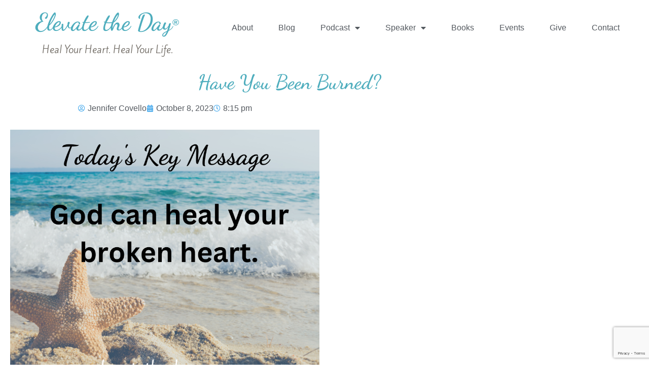

--- FILE ---
content_type: text/html; charset=UTF-8
request_url: https://elevatetheday.com/2023/10/have-you-been-burned/
body_size: 20570
content:
<!DOCTYPE html>
<html lang="en-US">
<head>
	<meta charset="UTF-8">
		<meta name='robots' content='index, follow, max-image-preview:large, max-snippet:-1, max-video-preview:-1' />
	<style>img:is([sizes="auto" i], [sizes^="auto," i]) { contain-intrinsic-size: 3000px 1500px }</style>
	
	<!-- This site is optimized with the Yoast SEO plugin v26.8 - https://yoast.com/product/yoast-seo-wordpress/ -->
	<title>Have You Been Burned? &#8226; Elevate The Day</title>
	<link rel="canonical" href="https://elevatetheday.com/2023/10/have-you-been-burned/" />
	<meta property="og:locale" content="en_US" />
	<meta property="og:type" content="article" />
	<meta property="og:title" content="Have You Been Burned? &#8226; Elevate The Day" />
	<meta property="og:description" content="Jen&#8217;s Gem: Let God heal your heart. This past week, I had the privilege to attend an amazing women’s conference in Tulsa, Oklahoma. To make it even better, I got to spend quality time with my amazing podcast co-host Karen Salisbury and her husband who opened their beautiful home to me and showed me around [&hellip;]" />
	<meta property="og:url" content="https://elevatetheday.com/2023/10/have-you-been-burned/" />
	<meta property="og:site_name" content="Elevate The Day" />
	<meta property="article:publisher" content="https://www.facebook.com/elevatetheday/" />
	<meta property="article:author" content="https://www.facebook.com/elevatetheday/" />
	<meta property="article:published_time" content="2023-10-09T00:15:00+00:00" />
	<meta property="og:image" content="https://elevatetheday.com/wp-content/uploads/2023/10/1.png" />
	<meta property="og:image:width" content="940" />
	<meta property="og:image:height" content="788" />
	<meta property="og:image:type" content="image/png" />
	<meta name="author" content="Jennifer Covello" />
	<meta name="twitter:card" content="summary_large_image" />
	<meta name="twitter:creator" content="@elev8theday" />
	<meta name="twitter:site" content="@elev8theday" />
	<meta name="twitter:label1" content="Written by" />
	<meta name="twitter:data1" content="Jennifer Covello" />
	<meta name="twitter:label2" content="Est. reading time" />
	<meta name="twitter:data2" content="3 minutes" />
	<script type="application/ld+json" class="yoast-schema-graph">{"@context":"https://schema.org","@graph":[{"@type":"Article","@id":"https://elevatetheday.com/2023/10/have-you-been-burned/#article","isPartOf":{"@id":"https://elevatetheday.com/2023/10/have-you-been-burned/"},"author":{"name":"Jennifer Covello","@id":"https://elevatetheday.com/#/schema/person/391710afd47c4aec1cc4e7cce47afebd"},"headline":"Have You Been Burned?","datePublished":"2023-10-09T00:15:00+00:00","mainEntityOfPage":{"@id":"https://elevatetheday.com/2023/10/have-you-been-burned/"},"wordCount":696,"publisher":{"@id":"https://elevatetheday.com/#organization"},"image":{"@id":"https://elevatetheday.com/2023/10/have-you-been-burned/#primaryimage"},"thumbnailUrl":"https://elevatetheday.com/wp-content/uploads/2023/10/1.png","articleSection":["Christian Life","Christianity","Everyday tips","Faith","Life Lessons","Salvation","Spiritual Wellness"],"inLanguage":"en-US"},{"@type":"WebPage","@id":"https://elevatetheday.com/2023/10/have-you-been-burned/","url":"https://elevatetheday.com/2023/10/have-you-been-burned/","name":"Have You Been Burned? &#8226; Elevate The Day","isPartOf":{"@id":"https://elevatetheday.com/#website"},"primaryImageOfPage":{"@id":"https://elevatetheday.com/2023/10/have-you-been-burned/#primaryimage"},"image":{"@id":"https://elevatetheday.com/2023/10/have-you-been-burned/#primaryimage"},"thumbnailUrl":"https://elevatetheday.com/wp-content/uploads/2023/10/1.png","datePublished":"2023-10-09T00:15:00+00:00","breadcrumb":{"@id":"https://elevatetheday.com/2023/10/have-you-been-burned/#breadcrumb"},"inLanguage":"en-US","potentialAction":[{"@type":"ReadAction","target":["https://elevatetheday.com/2023/10/have-you-been-burned/"]}]},{"@type":"ImageObject","inLanguage":"en-US","@id":"https://elevatetheday.com/2023/10/have-you-been-burned/#primaryimage","url":"https://elevatetheday.com/wp-content/uploads/2023/10/1.png","contentUrl":"https://elevatetheday.com/wp-content/uploads/2023/10/1.png","width":940,"height":788},{"@type":"BreadcrumbList","@id":"https://elevatetheday.com/2023/10/have-you-been-burned/#breadcrumb","itemListElement":[{"@type":"ListItem","position":1,"name":"Home","item":"https://elevatetheday.com/"},{"@type":"ListItem","position":2,"name":"Elevate the Day Posts","item":"https://elevatetheday.com/elevate-the-day-posts/"},{"@type":"ListItem","position":3,"name":"Have You Been Burned?"}]},{"@type":"WebSite","@id":"https://elevatetheday.com/#website","url":"https://elevatetheday.com/","name":"Elevate the Day","description":"A Ministry of Jennifer Covello","publisher":{"@id":"https://elevatetheday.com/#organization"},"potentialAction":[{"@type":"SearchAction","target":{"@type":"EntryPoint","urlTemplate":"https://elevatetheday.com/?s={search_term_string}"},"query-input":{"@type":"PropertyValueSpecification","valueRequired":true,"valueName":"search_term_string"}}],"inLanguage":"en-US"},{"@type":"Organization","@id":"https://elevatetheday.com/#organization","name":"Elevate The Day","url":"https://elevatetheday.com/","logo":{"@type":"ImageObject","inLanguage":"en-US","@id":"https://elevatetheday.com/#/schema/logo/image/","url":"https://elevatetheday.com/wp-content/uploads/2023/05/Elevate-the-Day-logo-etd.png","contentUrl":"https://elevatetheday.com/wp-content/uploads/2023/05/Elevate-the-Day-logo-etd.png","width":568,"height":400,"caption":"Elevate The Day"},"image":{"@id":"https://elevatetheday.com/#/schema/logo/image/"},"sameAs":["https://www.facebook.com/elevatetheday/","https://x.com/elev8theday","https://www.instagram.com/elevatetheday/"]},{"@type":"Person","@id":"https://elevatetheday.com/#/schema/person/391710afd47c4aec1cc4e7cce47afebd","name":"Jennifer Covello","image":{"@type":"ImageObject","inLanguage":"en-US","@id":"https://elevatetheday.com/#/schema/person/image/","url":"https://secure.gravatar.com/avatar/f0375fa0c316ceef29caebcd2a059015f268c0ca95818aac789db7a8f779680d?s=96&d=mm&r=g","contentUrl":"https://secure.gravatar.com/avatar/f0375fa0c316ceef29caebcd2a059015f268c0ca95818aac789db7a8f779680d?s=96&d=mm&r=g","caption":"Jennifer Covello"},"sameAs":["https://elevatetheday.com","https://www.facebook.com/elevatetheday/","https://www.instagram.com/elevatetheday/","https://www.linkedin.com/in/jencovello/","https://x.com/elev8theday","https://www.youtube.com/channel/UC8JbNP_nVceQhISB53PpRJA"]}]}</script>
	<!-- / Yoast SEO plugin. -->


<link rel='dns-prefetch' href='//www.googletagmanager.com' />
<link rel="alternate" type="application/rss+xml" title="Elevate The Day &raquo; Feed" href="https://elevatetheday.com/feed/" />
<link rel="alternate" type="application/rss+xml" title="Elevate The Day &raquo; Comments Feed" href="https://elevatetheday.com/comments/feed/" />
<script>
window._wpemojiSettings = {"baseUrl":"https:\/\/s.w.org\/images\/core\/emoji\/16.0.1\/72x72\/","ext":".png","svgUrl":"https:\/\/s.w.org\/images\/core\/emoji\/16.0.1\/svg\/","svgExt":".svg","source":{"concatemoji":"https:\/\/elevatetheday.com\/wp-includes\/js\/wp-emoji-release.min.js?ver=6.8.3"}};
/*! This file is auto-generated */
!function(s,n){var o,i,e;function c(e){try{var t={supportTests:e,timestamp:(new Date).valueOf()};sessionStorage.setItem(o,JSON.stringify(t))}catch(e){}}function p(e,t,n){e.clearRect(0,0,e.canvas.width,e.canvas.height),e.fillText(t,0,0);var t=new Uint32Array(e.getImageData(0,0,e.canvas.width,e.canvas.height).data),a=(e.clearRect(0,0,e.canvas.width,e.canvas.height),e.fillText(n,0,0),new Uint32Array(e.getImageData(0,0,e.canvas.width,e.canvas.height).data));return t.every(function(e,t){return e===a[t]})}function u(e,t){e.clearRect(0,0,e.canvas.width,e.canvas.height),e.fillText(t,0,0);for(var n=e.getImageData(16,16,1,1),a=0;a<n.data.length;a++)if(0!==n.data[a])return!1;return!0}function f(e,t,n,a){switch(t){case"flag":return n(e,"\ud83c\udff3\ufe0f\u200d\u26a7\ufe0f","\ud83c\udff3\ufe0f\u200b\u26a7\ufe0f")?!1:!n(e,"\ud83c\udde8\ud83c\uddf6","\ud83c\udde8\u200b\ud83c\uddf6")&&!n(e,"\ud83c\udff4\udb40\udc67\udb40\udc62\udb40\udc65\udb40\udc6e\udb40\udc67\udb40\udc7f","\ud83c\udff4\u200b\udb40\udc67\u200b\udb40\udc62\u200b\udb40\udc65\u200b\udb40\udc6e\u200b\udb40\udc67\u200b\udb40\udc7f");case"emoji":return!a(e,"\ud83e\udedf")}return!1}function g(e,t,n,a){var r="undefined"!=typeof WorkerGlobalScope&&self instanceof WorkerGlobalScope?new OffscreenCanvas(300,150):s.createElement("canvas"),o=r.getContext("2d",{willReadFrequently:!0}),i=(o.textBaseline="top",o.font="600 32px Arial",{});return e.forEach(function(e){i[e]=t(o,e,n,a)}),i}function t(e){var t=s.createElement("script");t.src=e,t.defer=!0,s.head.appendChild(t)}"undefined"!=typeof Promise&&(o="wpEmojiSettingsSupports",i=["flag","emoji"],n.supports={everything:!0,everythingExceptFlag:!0},e=new Promise(function(e){s.addEventListener("DOMContentLoaded",e,{once:!0})}),new Promise(function(t){var n=function(){try{var e=JSON.parse(sessionStorage.getItem(o));if("object"==typeof e&&"number"==typeof e.timestamp&&(new Date).valueOf()<e.timestamp+604800&&"object"==typeof e.supportTests)return e.supportTests}catch(e){}return null}();if(!n){if("undefined"!=typeof Worker&&"undefined"!=typeof OffscreenCanvas&&"undefined"!=typeof URL&&URL.createObjectURL&&"undefined"!=typeof Blob)try{var e="postMessage("+g.toString()+"("+[JSON.stringify(i),f.toString(),p.toString(),u.toString()].join(",")+"));",a=new Blob([e],{type:"text/javascript"}),r=new Worker(URL.createObjectURL(a),{name:"wpTestEmojiSupports"});return void(r.onmessage=function(e){c(n=e.data),r.terminate(),t(n)})}catch(e){}c(n=g(i,f,p,u))}t(n)}).then(function(e){for(var t in e)n.supports[t]=e[t],n.supports.everything=n.supports.everything&&n.supports[t],"flag"!==t&&(n.supports.everythingExceptFlag=n.supports.everythingExceptFlag&&n.supports[t]);n.supports.everythingExceptFlag=n.supports.everythingExceptFlag&&!n.supports.flag,n.DOMReady=!1,n.readyCallback=function(){n.DOMReady=!0}}).then(function(){return e}).then(function(){var e;n.supports.everything||(n.readyCallback(),(e=n.source||{}).concatemoji?t(e.concatemoji):e.wpemoji&&e.twemoji&&(t(e.twemoji),t(e.wpemoji)))}))}((window,document),window._wpemojiSettings);
</script>
<style id='wp-emoji-styles-inline-css'>

	img.wp-smiley, img.emoji {
		display: inline !important;
		border: none !important;
		box-shadow: none !important;
		height: 1em !important;
		width: 1em !important;
		margin: 0 0.07em !important;
		vertical-align: -0.1em !important;
		background: none !important;
		padding: 0 !important;
	}
</style>
<link rel='stylesheet' id='wp-block-library-css' href='https://elevatetheday.com/wp-includes/css/dist/block-library/style.min.css?ver=6.8.3' media='all' />
<link rel='stylesheet' id='wpzoom-social-icons-block-style-css' href='https://elevatetheday.com/wp-content/plugins/social-icons-widget-by-wpzoom/block/dist/style-wpzoom-social-icons.css?ver=4.5.5' media='all' />
<style id='global-styles-inline-css'>
:root{--wp--preset--aspect-ratio--square: 1;--wp--preset--aspect-ratio--4-3: 4/3;--wp--preset--aspect-ratio--3-4: 3/4;--wp--preset--aspect-ratio--3-2: 3/2;--wp--preset--aspect-ratio--2-3: 2/3;--wp--preset--aspect-ratio--16-9: 16/9;--wp--preset--aspect-ratio--9-16: 9/16;--wp--preset--color--black: #000000;--wp--preset--color--cyan-bluish-gray: #abb8c3;--wp--preset--color--white: #ffffff;--wp--preset--color--pale-pink: #f78da7;--wp--preset--color--vivid-red: #cf2e2e;--wp--preset--color--luminous-vivid-orange: #ff6900;--wp--preset--color--luminous-vivid-amber: #fcb900;--wp--preset--color--light-green-cyan: #7bdcb5;--wp--preset--color--vivid-green-cyan: #00d084;--wp--preset--color--pale-cyan-blue: #8ed1fc;--wp--preset--color--vivid-cyan-blue: #0693e3;--wp--preset--color--vivid-purple: #9b51e0;--wp--preset--gradient--vivid-cyan-blue-to-vivid-purple: linear-gradient(135deg,rgba(6,147,227,1) 0%,rgb(155,81,224) 100%);--wp--preset--gradient--light-green-cyan-to-vivid-green-cyan: linear-gradient(135deg,rgb(122,220,180) 0%,rgb(0,208,130) 100%);--wp--preset--gradient--luminous-vivid-amber-to-luminous-vivid-orange: linear-gradient(135deg,rgba(252,185,0,1) 0%,rgba(255,105,0,1) 100%);--wp--preset--gradient--luminous-vivid-orange-to-vivid-red: linear-gradient(135deg,rgba(255,105,0,1) 0%,rgb(207,46,46) 100%);--wp--preset--gradient--very-light-gray-to-cyan-bluish-gray: linear-gradient(135deg,rgb(238,238,238) 0%,rgb(169,184,195) 100%);--wp--preset--gradient--cool-to-warm-spectrum: linear-gradient(135deg,rgb(74,234,220) 0%,rgb(151,120,209) 20%,rgb(207,42,186) 40%,rgb(238,44,130) 60%,rgb(251,105,98) 80%,rgb(254,248,76) 100%);--wp--preset--gradient--blush-light-purple: linear-gradient(135deg,rgb(255,206,236) 0%,rgb(152,150,240) 100%);--wp--preset--gradient--blush-bordeaux: linear-gradient(135deg,rgb(254,205,165) 0%,rgb(254,45,45) 50%,rgb(107,0,62) 100%);--wp--preset--gradient--luminous-dusk: linear-gradient(135deg,rgb(255,203,112) 0%,rgb(199,81,192) 50%,rgb(65,88,208) 100%);--wp--preset--gradient--pale-ocean: linear-gradient(135deg,rgb(255,245,203) 0%,rgb(182,227,212) 50%,rgb(51,167,181) 100%);--wp--preset--gradient--electric-grass: linear-gradient(135deg,rgb(202,248,128) 0%,rgb(113,206,126) 100%);--wp--preset--gradient--midnight: linear-gradient(135deg,rgb(2,3,129) 0%,rgb(40,116,252) 100%);--wp--preset--font-size--small: 13px;--wp--preset--font-size--medium: 20px;--wp--preset--font-size--large: 36px;--wp--preset--font-size--x-large: 42px;--wp--preset--spacing--20: 0.44rem;--wp--preset--spacing--30: 0.67rem;--wp--preset--spacing--40: 1rem;--wp--preset--spacing--50: 1.5rem;--wp--preset--spacing--60: 2.25rem;--wp--preset--spacing--70: 3.38rem;--wp--preset--spacing--80: 5.06rem;--wp--preset--shadow--natural: 6px 6px 9px rgba(0, 0, 0, 0.2);--wp--preset--shadow--deep: 12px 12px 50px rgba(0, 0, 0, 0.4);--wp--preset--shadow--sharp: 6px 6px 0px rgba(0, 0, 0, 0.2);--wp--preset--shadow--outlined: 6px 6px 0px -3px rgba(255, 255, 255, 1), 6px 6px rgba(0, 0, 0, 1);--wp--preset--shadow--crisp: 6px 6px 0px rgba(0, 0, 0, 1);}:root { --wp--style--global--content-size: 800px;--wp--style--global--wide-size: 1200px; }:where(body) { margin: 0; }.wp-site-blocks > .alignleft { float: left; margin-right: 2em; }.wp-site-blocks > .alignright { float: right; margin-left: 2em; }.wp-site-blocks > .aligncenter { justify-content: center; margin-left: auto; margin-right: auto; }:where(.wp-site-blocks) > * { margin-block-start: 24px; margin-block-end: 0; }:where(.wp-site-blocks) > :first-child { margin-block-start: 0; }:where(.wp-site-blocks) > :last-child { margin-block-end: 0; }:root { --wp--style--block-gap: 24px; }:root :where(.is-layout-flow) > :first-child{margin-block-start: 0;}:root :where(.is-layout-flow) > :last-child{margin-block-end: 0;}:root :where(.is-layout-flow) > *{margin-block-start: 24px;margin-block-end: 0;}:root :where(.is-layout-constrained) > :first-child{margin-block-start: 0;}:root :where(.is-layout-constrained) > :last-child{margin-block-end: 0;}:root :where(.is-layout-constrained) > *{margin-block-start: 24px;margin-block-end: 0;}:root :where(.is-layout-flex){gap: 24px;}:root :where(.is-layout-grid){gap: 24px;}.is-layout-flow > .alignleft{float: left;margin-inline-start: 0;margin-inline-end: 2em;}.is-layout-flow > .alignright{float: right;margin-inline-start: 2em;margin-inline-end: 0;}.is-layout-flow > .aligncenter{margin-left: auto !important;margin-right: auto !important;}.is-layout-constrained > .alignleft{float: left;margin-inline-start: 0;margin-inline-end: 2em;}.is-layout-constrained > .alignright{float: right;margin-inline-start: 2em;margin-inline-end: 0;}.is-layout-constrained > .aligncenter{margin-left: auto !important;margin-right: auto !important;}.is-layout-constrained > :where(:not(.alignleft):not(.alignright):not(.alignfull)){max-width: var(--wp--style--global--content-size);margin-left: auto !important;margin-right: auto !important;}.is-layout-constrained > .alignwide{max-width: var(--wp--style--global--wide-size);}body .is-layout-flex{display: flex;}.is-layout-flex{flex-wrap: wrap;align-items: center;}.is-layout-flex > :is(*, div){margin: 0;}body .is-layout-grid{display: grid;}.is-layout-grid > :is(*, div){margin: 0;}body{padding-top: 0px;padding-right: 0px;padding-bottom: 0px;padding-left: 0px;}a:where(:not(.wp-element-button)){text-decoration: underline;}:root :where(.wp-element-button, .wp-block-button__link){background-color: #32373c;border-width: 0;color: #fff;font-family: inherit;font-size: inherit;line-height: inherit;padding: calc(0.667em + 2px) calc(1.333em + 2px);text-decoration: none;}.has-black-color{color: var(--wp--preset--color--black) !important;}.has-cyan-bluish-gray-color{color: var(--wp--preset--color--cyan-bluish-gray) !important;}.has-white-color{color: var(--wp--preset--color--white) !important;}.has-pale-pink-color{color: var(--wp--preset--color--pale-pink) !important;}.has-vivid-red-color{color: var(--wp--preset--color--vivid-red) !important;}.has-luminous-vivid-orange-color{color: var(--wp--preset--color--luminous-vivid-orange) !important;}.has-luminous-vivid-amber-color{color: var(--wp--preset--color--luminous-vivid-amber) !important;}.has-light-green-cyan-color{color: var(--wp--preset--color--light-green-cyan) !important;}.has-vivid-green-cyan-color{color: var(--wp--preset--color--vivid-green-cyan) !important;}.has-pale-cyan-blue-color{color: var(--wp--preset--color--pale-cyan-blue) !important;}.has-vivid-cyan-blue-color{color: var(--wp--preset--color--vivid-cyan-blue) !important;}.has-vivid-purple-color{color: var(--wp--preset--color--vivid-purple) !important;}.has-black-background-color{background-color: var(--wp--preset--color--black) !important;}.has-cyan-bluish-gray-background-color{background-color: var(--wp--preset--color--cyan-bluish-gray) !important;}.has-white-background-color{background-color: var(--wp--preset--color--white) !important;}.has-pale-pink-background-color{background-color: var(--wp--preset--color--pale-pink) !important;}.has-vivid-red-background-color{background-color: var(--wp--preset--color--vivid-red) !important;}.has-luminous-vivid-orange-background-color{background-color: var(--wp--preset--color--luminous-vivid-orange) !important;}.has-luminous-vivid-amber-background-color{background-color: var(--wp--preset--color--luminous-vivid-amber) !important;}.has-light-green-cyan-background-color{background-color: var(--wp--preset--color--light-green-cyan) !important;}.has-vivid-green-cyan-background-color{background-color: var(--wp--preset--color--vivid-green-cyan) !important;}.has-pale-cyan-blue-background-color{background-color: var(--wp--preset--color--pale-cyan-blue) !important;}.has-vivid-cyan-blue-background-color{background-color: var(--wp--preset--color--vivid-cyan-blue) !important;}.has-vivid-purple-background-color{background-color: var(--wp--preset--color--vivid-purple) !important;}.has-black-border-color{border-color: var(--wp--preset--color--black) !important;}.has-cyan-bluish-gray-border-color{border-color: var(--wp--preset--color--cyan-bluish-gray) !important;}.has-white-border-color{border-color: var(--wp--preset--color--white) !important;}.has-pale-pink-border-color{border-color: var(--wp--preset--color--pale-pink) !important;}.has-vivid-red-border-color{border-color: var(--wp--preset--color--vivid-red) !important;}.has-luminous-vivid-orange-border-color{border-color: var(--wp--preset--color--luminous-vivid-orange) !important;}.has-luminous-vivid-amber-border-color{border-color: var(--wp--preset--color--luminous-vivid-amber) !important;}.has-light-green-cyan-border-color{border-color: var(--wp--preset--color--light-green-cyan) !important;}.has-vivid-green-cyan-border-color{border-color: var(--wp--preset--color--vivid-green-cyan) !important;}.has-pale-cyan-blue-border-color{border-color: var(--wp--preset--color--pale-cyan-blue) !important;}.has-vivid-cyan-blue-border-color{border-color: var(--wp--preset--color--vivid-cyan-blue) !important;}.has-vivid-purple-border-color{border-color: var(--wp--preset--color--vivid-purple) !important;}.has-vivid-cyan-blue-to-vivid-purple-gradient-background{background: var(--wp--preset--gradient--vivid-cyan-blue-to-vivid-purple) !important;}.has-light-green-cyan-to-vivid-green-cyan-gradient-background{background: var(--wp--preset--gradient--light-green-cyan-to-vivid-green-cyan) !important;}.has-luminous-vivid-amber-to-luminous-vivid-orange-gradient-background{background: var(--wp--preset--gradient--luminous-vivid-amber-to-luminous-vivid-orange) !important;}.has-luminous-vivid-orange-to-vivid-red-gradient-background{background: var(--wp--preset--gradient--luminous-vivid-orange-to-vivid-red) !important;}.has-very-light-gray-to-cyan-bluish-gray-gradient-background{background: var(--wp--preset--gradient--very-light-gray-to-cyan-bluish-gray) !important;}.has-cool-to-warm-spectrum-gradient-background{background: var(--wp--preset--gradient--cool-to-warm-spectrum) !important;}.has-blush-light-purple-gradient-background{background: var(--wp--preset--gradient--blush-light-purple) !important;}.has-blush-bordeaux-gradient-background{background: var(--wp--preset--gradient--blush-bordeaux) !important;}.has-luminous-dusk-gradient-background{background: var(--wp--preset--gradient--luminous-dusk) !important;}.has-pale-ocean-gradient-background{background: var(--wp--preset--gradient--pale-ocean) !important;}.has-electric-grass-gradient-background{background: var(--wp--preset--gradient--electric-grass) !important;}.has-midnight-gradient-background{background: var(--wp--preset--gradient--midnight) !important;}.has-small-font-size{font-size: var(--wp--preset--font-size--small) !important;}.has-medium-font-size{font-size: var(--wp--preset--font-size--medium) !important;}.has-large-font-size{font-size: var(--wp--preset--font-size--large) !important;}.has-x-large-font-size{font-size: var(--wp--preset--font-size--x-large) !important;}
:root :where(.wp-block-pullquote){font-size: 1.5em;line-height: 1.6;}
</style>
<link rel='stylesheet' id='contact-form-7-css' href='https://elevatetheday.com/wp-content/plugins/contact-form-7/includes/css/styles.css?ver=6.1.4' media='all' />
<link rel='stylesheet' id='secondline-psb-subscribe-button-styles-css' href='https://elevatetheday.com/wp-content/plugins/podcast-subscribe-buttons/assets/css/secondline-psb-styles.css?ver=6.8.3' media='all' />
<link rel='stylesheet' id='hello-elementor-css' href='https://elevatetheday.com/wp-content/themes/hello-elementor/assets/css/reset.css?ver=3.4.6' media='all' />
<link rel='stylesheet' id='hello-elementor-theme-style-css' href='https://elevatetheday.com/wp-content/themes/hello-elementor/assets/css/theme.css?ver=3.4.6' media='all' />
<link rel='stylesheet' id='hello-elementor-header-footer-css' href='https://elevatetheday.com/wp-content/themes/hello-elementor/assets/css/header-footer.css?ver=3.4.6' media='all' />
<link rel='stylesheet' id='elementor-frontend-css' href='https://elevatetheday.com/wp-content/plugins/elementor/assets/css/frontend.min.css?ver=3.34.4' media='all' />
<style id='elementor-frontend-inline-css'>
.elementor-kit-9{--e-global-color-primary:#4EADED;--e-global-color-secondary:#54595F;--e-global-color-text:#7A7A7A;--e-global-color-accent:#4B9A38;--e-global-color-691a376:#6EC1E4;--e-global-color-7d9a7dea:#61CE70;--e-global-color-3e992912:#4054B2;--e-global-color-69e3434a:#23A455;--e-global-color-67e99ebb:#000;--e-global-color-16a3eba3:#FFF;--e-global-typography-primary-font-family:"Dancing Script";--e-global-typography-primary-font-weight:600;--e-global-typography-secondary-font-family:"Kite One";--e-global-typography-secondary-font-weight:400;--e-global-typography-text-font-family:"Verdana";--e-global-typography-text-font-weight:200;--e-global-typography-accent-font-family:"Kite One";--e-global-typography-accent-font-weight:200;--e-global-typography-172392c-font-family:"Kite One";--e-global-typography-172392c-font-size:18px;--e-global-typography-172392c-font-weight:600;--e-global-typography-172392c-font-style:italic;color:#54595F;font-family:"Verdana", Sans-serif;font-size:16px;font-weight:200;}.elementor-kit-9 button,.elementor-kit-9 input[type="button"],.elementor-kit-9 input[type="submit"],.elementor-kit-9 .elementor-button{background-color:#4B9A38;color:#FFFFFF;}.elementor-kit-9 e-page-transition{background-color:#FFBC7D;}.elementor-kit-9 h1{color:#7A7A7A;}.elementor-kit-9 h2{color:#7A7A7A;font-family:"Dancing Script", Sans-serif;font-size:32px;font-weight:600;font-style:italic;}.elementor-kit-9 h3{color:var( --e-global-color-secondary );font-family:var( --e-global-typography-172392c-font-family ), Sans-serif;font-size:var( --e-global-typography-172392c-font-size );font-weight:var( --e-global-typography-172392c-font-weight );font-style:var( --e-global-typography-172392c-font-style );}.elementor-kit-9 h4{font-family:"Nanum Gothic", Sans-serif;font-size:20px;font-weight:400;text-transform:none;font-style:normal;text-decoration:none;}.elementor-section.elementor-section-boxed > .elementor-container{max-width:1140px;}.e-con{--container-max-width:1140px;}.elementor-widget:not(:last-child){margin-block-end:20px;}.elementor-element{--widgets-spacing:20px 20px;--widgets-spacing-row:20px;--widgets-spacing-column:20px;}{}h1.entry-title{display:var(--page-title-display);}@media(max-width:1024px){.elementor-kit-9 h3{font-size:var( --e-global-typography-172392c-font-size );}.elementor-section.elementor-section-boxed > .elementor-container{max-width:1024px;}.e-con{--container-max-width:1024px;}}@media(max-width:767px){.elementor-kit-9 h3{font-size:var( --e-global-typography-172392c-font-size );}.elementor-section.elementor-section-boxed > .elementor-container{max-width:767px;}.e-con{--container-max-width:767px;}}
.elementor-6508 .elementor-element.elementor-element-4d8d28ed{transition:background 0.3s, border 0.3s, border-radius 0.3s, box-shadow 0.3s;}.elementor-6508 .elementor-element.elementor-element-4d8d28ed > .elementor-background-overlay{transition:background 0.3s, border-radius 0.3s, opacity 0.3s;}.elementor-widget-heading .elementor-heading-title{font-family:var( --e-global-typography-primary-font-family ), Sans-serif;font-weight:var( --e-global-typography-primary-font-weight );color:var( --e-global-color-primary );}.elementor-6508 .elementor-element.elementor-element-bebf893 .elementor-heading-title{color:#4EADBD;}.elementor-6508 .elementor-element.elementor-element-5accb8b0{text-align:start;}.elementor-6508 .elementor-element.elementor-element-5accb8b0 .elementor-heading-title{font-family:var( --e-global-typography-accent-font-family ), Sans-serif;font-weight:var( --e-global-typography-accent-font-weight );color:#736E67;}.elementor-6508 .elementor-element.elementor-element-22f440f > .elementor-element-populated{transition:background 0.3s, border 0.3s, border-radius 0.3s, box-shadow 0.3s;}.elementor-6508 .elementor-element.elementor-element-22f440f > .elementor-element-populated > .elementor-background-overlay{transition:background 0.3s, border-radius 0.3s, opacity 0.3s;}.elementor-widget-nav-menu .elementor-nav-menu .elementor-item{font-family:var( --e-global-typography-primary-font-family ), Sans-serif;font-weight:var( --e-global-typography-primary-font-weight );}.elementor-widget-nav-menu .elementor-nav-menu--main .elementor-item{color:var( --e-global-color-text );fill:var( --e-global-color-text );}.elementor-widget-nav-menu .elementor-nav-menu--main .elementor-item:hover,
					.elementor-widget-nav-menu .elementor-nav-menu--main .elementor-item.elementor-item-active,
					.elementor-widget-nav-menu .elementor-nav-menu--main .elementor-item.highlighted,
					.elementor-widget-nav-menu .elementor-nav-menu--main .elementor-item:focus{color:var( --e-global-color-accent );fill:var( --e-global-color-accent );}.elementor-widget-nav-menu .elementor-nav-menu--main:not(.e--pointer-framed) .elementor-item:before,
					.elementor-widget-nav-menu .elementor-nav-menu--main:not(.e--pointer-framed) .elementor-item:after{background-color:var( --e-global-color-accent );}.elementor-widget-nav-menu .e--pointer-framed .elementor-item:before,
					.elementor-widget-nav-menu .e--pointer-framed .elementor-item:after{border-color:var( --e-global-color-accent );}.elementor-widget-nav-menu{--e-nav-menu-divider-color:var( --e-global-color-text );}.elementor-widget-nav-menu .elementor-nav-menu--dropdown .elementor-item, .elementor-widget-nav-menu .elementor-nav-menu--dropdown  .elementor-sub-item{font-family:var( --e-global-typography-accent-font-family ), Sans-serif;font-weight:var( --e-global-typography-accent-font-weight );}.elementor-6508 .elementor-element.elementor-element-6c642831 > .elementor-widget-container{background-color:#FFFFFF;margin:0px 0px 0px 0px;}.elementor-6508 .elementor-element.elementor-element-6c642831 .elementor-menu-toggle{margin:0 auto;}.elementor-6508 .elementor-element.elementor-element-6c642831 .elementor-nav-menu .elementor-item{font-family:var( --e-global-typography-text-font-family ), Sans-serif;font-weight:var( --e-global-typography-text-font-weight );}.elementor-6508 .elementor-element.elementor-element-6c642831 .elementor-nav-menu--main .elementor-item{color:var( --e-global-color-secondary );fill:var( --e-global-color-secondary );padding-left:15px;padding-right:15px;padding-top:25px;padding-bottom:25px;}.elementor-6508 .elementor-element.elementor-element-6c642831 .elementor-nav-menu--main .elementor-item:hover,
					.elementor-6508 .elementor-element.elementor-element-6c642831 .elementor-nav-menu--main .elementor-item.elementor-item-active,
					.elementor-6508 .elementor-element.elementor-element-6c642831 .elementor-nav-menu--main .elementor-item.highlighted,
					.elementor-6508 .elementor-element.elementor-element-6c642831 .elementor-nav-menu--main .elementor-item:focus{color:#fff;}.elementor-6508 .elementor-element.elementor-element-6c642831 .elementor-nav-menu--main:not(.e--pointer-framed) .elementor-item:before,
					.elementor-6508 .elementor-element.elementor-element-6c642831 .elementor-nav-menu--main:not(.e--pointer-framed) .elementor-item:after{background-color:#4EADBD;}.elementor-6508 .elementor-element.elementor-element-6c642831 .e--pointer-framed .elementor-item:before,
					.elementor-6508 .elementor-element.elementor-element-6c642831 .e--pointer-framed .elementor-item:after{border-color:#4EADBD;}.elementor-6508 .elementor-element.elementor-element-6c642831{--e-nav-menu-horizontal-menu-item-margin:calc( 20px / 2 );}.elementor-6508 .elementor-element.elementor-element-6c642831 .elementor-nav-menu--main:not(.elementor-nav-menu--layout-horizontal) .elementor-nav-menu > li:not(:last-child){margin-bottom:20px;}.elementor-6508 .elementor-element.elementor-element-6c642831 .elementor-item:before{border-radius:0px;}.elementor-6508 .elementor-element.elementor-element-6c642831 .e--animation-shutter-in-horizontal .elementor-item:before{border-radius:0px 0px 0 0;}.elementor-6508 .elementor-element.elementor-element-6c642831 .e--animation-shutter-in-horizontal .elementor-item:after{border-radius:0 0 0px 0px;}.elementor-6508 .elementor-element.elementor-element-6c642831 .e--animation-shutter-in-vertical .elementor-item:before{border-radius:0 0px 0px 0;}.elementor-6508 .elementor-element.elementor-element-6c642831 .e--animation-shutter-in-vertical .elementor-item:after{border-radius:0px 0 0 0px;}.elementor-theme-builder-content-area{height:400px;}.elementor-location-header:before, .elementor-location-footer:before{content:"";display:table;clear:both;}@media(min-width:768px){.elementor-6508 .elementor-element.elementor-element-38425c92{width:32.001%;}.elementor-6508 .elementor-element.elementor-element-22f440f{width:67.665%;}}
.elementor-widget-theme-post-title .elementor-heading-title{font-family:var( --e-global-typography-primary-font-family ), Sans-serif;font-weight:var( --e-global-typography-primary-font-weight );color:var( --e-global-color-primary );}.elementor-365 .elementor-element.elementor-element-269ee9f{text-align:center;}.elementor-365 .elementor-element.elementor-element-269ee9f .elementor-heading-title{color:#4EADBD;}.elementor-365 .elementor-element.elementor-element-3088a41 > .elementor-container{max-width:650px;}.elementor-widget-post-info .elementor-icon-list-item:not(:last-child):after{border-color:var( --e-global-color-text );}.elementor-widget-post-info .elementor-icon-list-icon i{color:var( --e-global-color-primary );}.elementor-widget-post-info .elementor-icon-list-icon svg{fill:var( --e-global-color-primary );}.elementor-widget-post-info .elementor-icon-list-text, .elementor-widget-post-info .elementor-icon-list-text a{color:var( --e-global-color-secondary );}.elementor-widget-post-info .elementor-icon-list-item{font-family:var( --e-global-typography-text-font-family ), Sans-serif;font-weight:var( --e-global-typography-text-font-weight );}.elementor-365 .elementor-element.elementor-element-466ed4f .elementor-icon-list-icon{width:14px;}.elementor-365 .elementor-element.elementor-element-466ed4f .elementor-icon-list-icon i{font-size:14px;}.elementor-365 .elementor-element.elementor-element-466ed4f .elementor-icon-list-icon svg{--e-icon-list-icon-size:14px;}.elementor-widget-theme-post-featured-image .widget-image-caption{color:var( --e-global-color-text );font-family:var( --e-global-typography-text-font-family ), Sans-serif;font-weight:var( --e-global-typography-text-font-weight );}.elementor-365 .elementor-element.elementor-element-4e8743f{text-align:center;}.elementor-365 .elementor-element.elementor-element-39bc0e1 .elementor-icon-list-icon{width:14px;}.elementor-365 .elementor-element.elementor-element-39bc0e1 .elementor-icon-list-icon i{font-size:14px;}.elementor-365 .elementor-element.elementor-element-39bc0e1 .elementor-icon-list-icon svg{--e-icon-list-icon-size:14px;}.elementor-widget-theme-post-content{color:var( --e-global-color-text );font-family:var( --e-global-typography-text-font-family ), Sans-serif;font-weight:var( --e-global-typography-text-font-weight );}.elementor-365 .elementor-element.elementor-element-1647e5f{font-family:"Verdana", Sans-serif;font-size:16px;font-weight:200;}.elementor-widget-heading .elementor-heading-title{font-family:var( --e-global-typography-primary-font-family ), Sans-serif;font-weight:var( --e-global-typography-primary-font-weight );color:var( --e-global-color-primary );}.elementor-365 .elementor-element.elementor-element-d00695e .elementor-heading-title{font-size:32px;color:#4EADBD;}.elementor-365 .elementor-element.elementor-element-96aeb6f{--grid-side-margin:10px;--grid-column-gap:10px;--grid-row-gap:10px;--grid-bottom-margin:10px;}.elementor-widget-post-navigation span.post-navigation__prev--label{color:var( --e-global-color-text );}.elementor-widget-post-navigation span.post-navigation__next--label{color:var( --e-global-color-text );}.elementor-widget-post-navigation span.post-navigation__prev--label, .elementor-widget-post-navigation span.post-navigation__next--label{font-family:var( --e-global-typography-secondary-font-family ), Sans-serif;font-weight:var( --e-global-typography-secondary-font-weight );}.elementor-widget-post-navigation span.post-navigation__prev--title, .elementor-widget-post-navigation span.post-navigation__next--title{color:var( --e-global-color-secondary );font-family:var( --e-global-typography-secondary-font-family ), Sans-serif;font-weight:var( --e-global-typography-secondary-font-weight );}.elementor-365 .elementor-element.elementor-element-19cb56b span.post-navigation__prev--label{color:#4B9A38;}.elementor-365 .elementor-element.elementor-element-19cb56b span.post-navigation__next--label{color:#4B9A38;}.elementor-365 .elementor-element.elementor-element-19cb56b span.post-navigation__prev--label, .elementor-365 .elementor-element.elementor-element-19cb56b span.post-navigation__next--label{font-family:"Verdana", Sans-serif;font-size:16px;}.elementor-365 .elementor-element.elementor-element-19cb56b span.post-navigation__prev--title, .elementor-365 .elementor-element.elementor-element-19cb56b span.post-navigation__next--title{font-family:"Verdana", Sans-serif;font-size:14px;}@media(max-width:1024px){ .elementor-365 .elementor-element.elementor-element-96aeb6f{--grid-side-margin:10px;--grid-column-gap:10px;--grid-row-gap:10px;--grid-bottom-margin:10px;}}@media(max-width:767px){ .elementor-365 .elementor-element.elementor-element-96aeb6f{--grid-side-margin:10px;--grid-column-gap:10px;--grid-row-gap:10px;--grid-bottom-margin:10px;}}
</style>
<link rel='stylesheet' id='widget-heading-css' href='https://elevatetheday.com/wp-content/plugins/elementor/assets/css/widget-heading.min.css?ver=3.34.4' media='all' />
<link rel='stylesheet' id='widget-nav-menu-css' href='https://elevatetheday.com/wp-content/plugins/elementor-pro/assets/css/widget-nav-menu.min.css?ver=3.34.2' media='all' />
<link rel='stylesheet' id='widget-post-info-css' href='https://elevatetheday.com/wp-content/plugins/elementor-pro/assets/css/widget-post-info.min.css?ver=3.34.2' media='all' />
<link rel='stylesheet' id='widget-icon-list-css' href='https://elevatetheday.com/wp-content/plugins/elementor/assets/css/widget-icon-list.min.css?ver=3.34.4' media='all' />
<link rel='stylesheet' id='elementor-icons-shared-0-css' href='https://elevatetheday.com/wp-content/plugins/elementor/assets/lib/font-awesome/css/fontawesome.min.css?ver=5.15.3' media='all' />
<link rel='stylesheet' id='elementor-icons-fa-regular-css' href='https://elevatetheday.com/wp-content/plugins/elementor/assets/lib/font-awesome/css/regular.min.css?ver=5.15.3' media='all' />
<link rel='stylesheet' id='elementor-icons-fa-solid-css' href='https://elevatetheday.com/wp-content/plugins/elementor/assets/lib/font-awesome/css/solid.min.css?ver=5.15.3' media='all' />
<link rel='stylesheet' id='widget-image-css' href='https://elevatetheday.com/wp-content/plugins/elementor/assets/css/widget-image.min.css?ver=3.34.4' media='all' />
<link rel='stylesheet' id='widget-share-buttons-css' href='https://elevatetheday.com/wp-content/plugins/elementor-pro/assets/css/widget-share-buttons.min.css?ver=3.34.2' media='all' />
<link rel='stylesheet' id='e-apple-webkit-css' href='https://elevatetheday.com/wp-content/plugins/elementor/assets/css/conditionals/apple-webkit.min.css?ver=3.34.4' media='all' />
<link rel='stylesheet' id='elementor-icons-fa-brands-css' href='https://elevatetheday.com/wp-content/plugins/elementor/assets/lib/font-awesome/css/brands.min.css?ver=5.15.3' media='all' />
<link rel='stylesheet' id='widget-post-navigation-css' href='https://elevatetheday.com/wp-content/plugins/elementor-pro/assets/css/widget-post-navigation.min.css?ver=3.34.2' media='all' />
<link rel='stylesheet' id='elementor-icons-css' href='https://elevatetheday.com/wp-content/plugins/elementor/assets/lib/eicons/css/elementor-icons.min.css?ver=5.46.0' media='all' />
<link rel='stylesheet' id='wpzoom-social-icons-socicon-css' href='https://elevatetheday.com/wp-content/plugins/social-icons-widget-by-wpzoom/assets/css/wpzoom-socicon.css?ver=1769593335' media='all' />
<link rel='stylesheet' id='wpzoom-social-icons-genericons-css' href='https://elevatetheday.com/wp-content/plugins/social-icons-widget-by-wpzoom/assets/css/genericons.css?ver=1769593335' media='all' />
<link rel='stylesheet' id='wpzoom-social-icons-academicons-css' href='https://elevatetheday.com/wp-content/plugins/social-icons-widget-by-wpzoom/assets/css/academicons.min.css?ver=1769593335' media='all' />
<link rel='stylesheet' id='wpzoom-social-icons-font-awesome-3-css' href='https://elevatetheday.com/wp-content/plugins/social-icons-widget-by-wpzoom/assets/css/font-awesome-3.min.css?ver=1769593335' media='all' />
<link rel='stylesheet' id='dashicons-css' href='https://elevatetheday.com/wp-includes/css/dashicons.min.css?ver=6.8.3' media='all' />
<link rel='stylesheet' id='wpzoom-social-icons-styles-css' href='https://elevatetheday.com/wp-content/plugins/social-icons-widget-by-wpzoom/assets/css/wpzoom-social-icons-styles.css?ver=1769593335' media='all' />
<link rel='preload' as='font'  id='wpzoom-social-icons-font-academicons-woff2-css' href='https://elevatetheday.com/wp-content/plugins/social-icons-widget-by-wpzoom/assets/font/academicons.woff2?v=1.9.2' type='font/woff2' crossorigin />
<link rel='preload' as='font'  id='wpzoom-social-icons-font-fontawesome-3-woff2-css' href='https://elevatetheday.com/wp-content/plugins/social-icons-widget-by-wpzoom/assets/font/fontawesome-webfont.woff2?v=4.7.0' type='font/woff2' crossorigin />
<link rel='preload' as='font'  id='wpzoom-social-icons-font-genericons-woff-css' href='https://elevatetheday.com/wp-content/plugins/social-icons-widget-by-wpzoom/assets/font/Genericons.woff' type='font/woff' crossorigin />
<link rel='preload' as='font'  id='wpzoom-social-icons-font-socicon-woff2-css' href='https://elevatetheday.com/wp-content/plugins/social-icons-widget-by-wpzoom/assets/font/socicon.woff2?v=4.5.5' type='font/woff2' crossorigin />
<link rel='stylesheet' id='elementor-gf-local-dancingscript-css' href='https://elevatetheday.com/wp-content/uploads/elementor/google-fonts/css/dancingscript.css?ver=1742305764' media='all' />
<link rel='stylesheet' id='elementor-gf-local-kiteone-css' href='https://elevatetheday.com/wp-content/uploads/elementor/google-fonts/css/kiteone.css?ver=1742305764' media='all' />
<link rel='stylesheet' id='elementor-gf-local-nanumgothic-css' href='https://elevatetheday.com/wp-content/uploads/elementor/google-fonts/css/nanumgothic.css?ver=1742309200' media='all' />
<script id="jquery-core-js-extra">
var pp = {"ajax_url":"https:\/\/elevatetheday.com\/wp-admin\/admin-ajax.php"};
</script>
<script src="https://elevatetheday.com/wp-includes/js/jquery/jquery.min.js?ver=3.7.1" id="jquery-core-js"></script>
<script src="https://elevatetheday.com/wp-includes/js/jquery/jquery-migrate.min.js?ver=3.4.1" id="jquery-migrate-js"></script>
<script src="https://elevatetheday.com/wp-content/plugins/get-cash/includes/js/qr-code-styling.min.js?ver=6.8.3" id="qr-code-styling.min.js-js"></script>

<!-- Google tag (gtag.js) snippet added by Site Kit -->
<!-- Google Analytics snippet added by Site Kit -->
<script src="https://www.googletagmanager.com/gtag/js?id=GT-55K82VJF" id="google_gtagjs-js" async></script>
<script id="google_gtagjs-js-after">
window.dataLayer = window.dataLayer || [];function gtag(){dataLayer.push(arguments);}
gtag("set","linker",{"domains":["elevatetheday.com"]});
gtag("js", new Date());
gtag("set", "developer_id.dZTNiMT", true);
gtag("config", "GT-55K82VJF");
</script>
<link rel="https://api.w.org/" href="https://elevatetheday.com/wp-json/" /><link rel="alternate" title="JSON" type="application/json" href="https://elevatetheday.com/wp-json/wp/v2/posts/6900" /><link rel="EditURI" type="application/rsd+xml" title="RSD" href="https://elevatetheday.com/xmlrpc.php?rsd" />
<link rel='shortlink' href='https://elevatetheday.com/?p=6900' />
<link rel="alternate" title="oEmbed (JSON)" type="application/json+oembed" href="https://elevatetheday.com/wp-json/oembed/1.0/embed?url=https%3A%2F%2Felevatetheday.com%2F2023%2F10%2Fhave-you-been-burned%2F" />
<link rel="alternate" title="oEmbed (XML)" type="text/xml+oembed" href="https://elevatetheday.com/wp-json/oembed/1.0/embed?url=https%3A%2F%2Felevatetheday.com%2F2023%2F10%2Fhave-you-been-burned%2F&#038;format=xml" />
<meta name="generator" content="Site Kit by Google 1.171.0" /><!-- Stream WordPress user activity plugin v4.1.1 -->
<meta name="generator" content="Elementor 3.34.4; features: additional_custom_breakpoints; settings: css_print_method-internal, google_font-enabled, font_display-auto">
			<style>
				.e-con.e-parent:nth-of-type(n+4):not(.e-lazyloaded):not(.e-no-lazyload),
				.e-con.e-parent:nth-of-type(n+4):not(.e-lazyloaded):not(.e-no-lazyload) * {
					background-image: none !important;
				}
				@media screen and (max-height: 1024px) {
					.e-con.e-parent:nth-of-type(n+3):not(.e-lazyloaded):not(.e-no-lazyload),
					.e-con.e-parent:nth-of-type(n+3):not(.e-lazyloaded):not(.e-no-lazyload) * {
						background-image: none !important;
					}
				}
				@media screen and (max-height: 640px) {
					.e-con.e-parent:nth-of-type(n+2):not(.e-lazyloaded):not(.e-no-lazyload),
					.e-con.e-parent:nth-of-type(n+2):not(.e-lazyloaded):not(.e-no-lazyload) * {
						background-image: none !important;
					}
				}
			</style>
			<link rel="icon" href="https://elevatetheday.com/wp-content/uploads/2023/08/elevate-favicon-2.png" sizes="32x32" />
<link rel="icon" href="https://elevatetheday.com/wp-content/uploads/2023/08/elevate-favicon-2.png" sizes="192x192" />
<link rel="apple-touch-icon" href="https://elevatetheday.com/wp-content/uploads/2023/08/elevate-favicon-2.png" />
<meta name="msapplication-TileImage" content="https://elevatetheday.com/wp-content/uploads/2023/08/elevate-favicon-2.png" />
		<style id="wp-custom-css">
			

/*--------------------
 * Covello TOP BRANDING
---------------------*/
a
{
	color: #4EADBD;
}
.entry-title h1
{display: none;}

.site-title a
{
	font-size: 1.15em;
	color: #4EADBD;
}
.site-header, body:not([class*="elementor-page-"]) .site-main {
    max-width: 1600px;
}
.site-branding {
    max-width: 600px;
	  font-family: 'Dancing Script';
	  margin-left: 5%;
}
.site-description 
{font-family: 'Roboto', sans-serif;
 color: #666;
font-size: 20px;
font-weight: 400;}



/*--------------------
 * Jen's Gems
---------------------*/
.elementor-kit-9 h3 {
	  background: url('https://elevatetheday.com/wp-content/uploads/2020/06/jens-gems-2020.png');
	 background-repeat: no-repeat;
	background-position: center; /* Center the image */
    font-family: 'Dancing Script',  sans-serif;
    font-size: 3.0em;!important
    color: #776441;
    font-weight: normal;
    border: 0px #f1f1f1 solid;
    margin: 0 auto;
    padding: 25px;
    text-align: center;
	  min-height: 200px;
	  max-width: 80%;
}


/*--------------------
 * Content Block Headings
---------------------*/
h2
{font-family: 'Kite One', sans serif;
font-weight: 200;
font-size: 28px;}
h4
{font-family: 'Dancing Script', sans serif;
font-weight: 200;
color: #4EADBD;
font-size: 38px;
}
 
/*--------------------
 * Block Button 
---------------------*/
.wp-block-button__link {
	border-radius: 0px;
	background-color: #4b9a38;
}

[type=submit], button {
    display: inline-block;
    font-weight: 400;
    color: #4b9a38;
    text-align: center;
    white-space: nowrap;
    -webkit-user-select: none;
    -moz-user-select: none;
    -ms-user-select: none;
    user-select: none;
    background-color: transparent;
    border: 1px solid #4b9a38;
}

/*--------------------
 * Books Page Special Opt-in Form 
---------------------*/

.special
{
	font-family: 'Dancing Script', sans-serif;
	font-size: 32px;
	color: #4EADBD;
}
.special-box
{
	padding: 25px;
	background-color: #f5f5f5;
}

/*--------------------
 * Contact Form 7 Style 
---------------------*/

input[type=date], input[type=email], input[type=number], input[type=password], input[type=search], input[type=tel], input[type=text], input[type=url], select, textarea {
    width: 100%;
    border: 1px solid #ccc;
    border-radius: 8px;
    padding: .05rem .05rem;
    -webkit-transition: all .3s;
    -o-transition: all .3s;
    transition: all .3s;
}
body.elementor-kit-9 button, body.elementor-kit-9 input[type="button"], body.elementor-kit-9 input[type="submit"], body.elementor-kit-9 .elementor-button {
    color: #FFFFFF;
    background-color: #4b9a38;
	  font-family: 'Verdana', sans-serif;
	  font-size: 16px;
	  font-weight: 200;
}
.elementor .elementor-widget:not(.elementor-widget-text-editor) .wp-block-image figure {
    margin-left: auto;
    margin-right: auto;
}

.elementor embed, .elementor iframe, .elementor object, .elementor video {
    max-width: 100%;
    width: 100%;
    margin: 0;
    line-height: 1;
    border: none;
	  margin-top: 25px;
	  margin-bottom: 25px;
}
body .gform_wrapper h3.gform_title {
    display: none !important;
}
.gform_wrapper .left_label input.medium
{width: calc(95% - 8px);}

a.wp-block-button__link 
{color: #fff;}

p label
{font-size:16px; 
font-family: "Roboto", sans-serif;}

.pp-contact-form
{
	background: #f1f1f1;
	padding: 20px;
}

/*--custom font for WP Event Manager plugin
h3.wpem-heading-text
{
	background: none!important;
	font-family: 'Robot', sans-serif!important;
	font-weight: 400!important; 
	font-size: 24px!important;
}
.wpem-event-title
{
	height: 100px;
}
--*/		</style>
			<meta name="viewport" content="width=device-width, initial-scale=1.0, viewport-fit=cover" /></head>
<body class="wp-singular post-template-default single single-post postid-6900 single-format-standard wp-embed-responsive wp-theme-hello-elementor hello-elementor-default elementor-default elementor-template-canvas elementor-kit-9 elementor-page-365">
			<div data-elementor-type="single" data-elementor-id="365" class="elementor elementor-365 elementor-location-single post-6900 post type-post status-publish format-standard has-post-thumbnail hentry category-christian-life category-christianity category-everyday-tips category-faith category-life-lessons category-salvation category-spiritual-wellness" data-elementor-post-type="elementor_library">
					<section class="elementor-section elementor-top-section elementor-element elementor-element-5720bd4 elementor-section-full_width elementor-section-height-default elementor-section-height-default" data-id="5720bd4" data-element_type="section">
						<div class="elementor-container elementor-column-gap-default">
					<div class="elementor-column elementor-col-100 elementor-top-column elementor-element elementor-element-2265948" data-id="2265948" data-element_type="column">
			<div class="elementor-widget-wrap elementor-element-populated">
						<div class="elementor-element elementor-element-36d7d89 elementor-widget elementor-widget-template" data-id="36d7d89" data-element_type="widget" data-widget_type="template.default">
				<div class="elementor-widget-container">
							<div class="elementor-template">
			<style id="elementor-post-5790">.elementor-5790 .elementor-element.elementor-element-477b5070{transition:background 0.3s, border 0.3s, border-radius 0.3s, box-shadow 0.3s;}.elementor-5790 .elementor-element.elementor-element-477b5070 > .elementor-background-overlay{transition:background 0.3s, border-radius 0.3s, opacity 0.3s;}.elementor-widget-heading .elementor-heading-title{font-family:var( --e-global-typography-primary-font-family ), Sans-serif;font-weight:var( --e-global-typography-primary-font-weight );color:var( --e-global-color-primary );}.elementor-5790 .elementor-element.elementor-element-7e51bab{text-align:center;}.elementor-5790 .elementor-element.elementor-element-7e51bab .elementor-heading-title{font-family:"Dancing Script", Sans-serif;font-size:48px;font-weight:600;color:#4EADBD;}.elementor-5790 .elementor-element.elementor-element-6df35202{text-align:center;}.elementor-5790 .elementor-element.elementor-element-6df35202 .elementor-heading-title{font-family:var( --e-global-typography-accent-font-family ), Sans-serif;font-weight:var( --e-global-typography-accent-font-weight );color:#736E67;}.elementor-5790 .elementor-element.elementor-element-5cadf527 > .elementor-element-populated{transition:background 0.3s, border 0.3s, border-radius 0.3s, box-shadow 0.3s;}.elementor-5790 .elementor-element.elementor-element-5cadf527 > .elementor-element-populated > .elementor-background-overlay{transition:background 0.3s, border-radius 0.3s, opacity 0.3s;}.elementor-widget-nav-menu .elementor-nav-menu .elementor-item{font-family:var( --e-global-typography-primary-font-family ), Sans-serif;font-weight:var( --e-global-typography-primary-font-weight );}.elementor-widget-nav-menu .elementor-nav-menu--main .elementor-item{color:var( --e-global-color-text );fill:var( --e-global-color-text );}.elementor-widget-nav-menu .elementor-nav-menu--main .elementor-item:hover,
					.elementor-widget-nav-menu .elementor-nav-menu--main .elementor-item.elementor-item-active,
					.elementor-widget-nav-menu .elementor-nav-menu--main .elementor-item.highlighted,
					.elementor-widget-nav-menu .elementor-nav-menu--main .elementor-item:focus{color:var( --e-global-color-accent );fill:var( --e-global-color-accent );}.elementor-widget-nav-menu .elementor-nav-menu--main:not(.e--pointer-framed) .elementor-item:before,
					.elementor-widget-nav-menu .elementor-nav-menu--main:not(.e--pointer-framed) .elementor-item:after{background-color:var( --e-global-color-accent );}.elementor-widget-nav-menu .e--pointer-framed .elementor-item:before,
					.elementor-widget-nav-menu .e--pointer-framed .elementor-item:after{border-color:var( --e-global-color-accent );}.elementor-widget-nav-menu{--e-nav-menu-divider-color:var( --e-global-color-text );}.elementor-widget-nav-menu .elementor-nav-menu--dropdown .elementor-item, .elementor-widget-nav-menu .elementor-nav-menu--dropdown  .elementor-sub-item{font-family:var( --e-global-typography-accent-font-family ), Sans-serif;font-weight:var( --e-global-typography-accent-font-weight );}.elementor-5790 .elementor-element.elementor-element-19559e6c > .elementor-widget-container{background-color:#FFFFFF00;margin:0px 0px 0px 0px;}.elementor-5790 .elementor-element.elementor-element-19559e6c .elementor-menu-toggle{margin:0 auto;}.elementor-5790 .elementor-element.elementor-element-19559e6c .elementor-nav-menu .elementor-item{font-family:var( --e-global-typography-text-font-family ), Sans-serif;font-weight:var( --e-global-typography-text-font-weight );}.elementor-5790 .elementor-element.elementor-element-19559e6c .elementor-nav-menu--main .elementor-item{color:var( --e-global-color-secondary );fill:var( --e-global-color-secondary );padding-left:15px;padding-right:15px;padding-top:25px;padding-bottom:25px;}.elementor-5790 .elementor-element.elementor-element-19559e6c .elementor-nav-menu--main .elementor-item:hover,
					.elementor-5790 .elementor-element.elementor-element-19559e6c .elementor-nav-menu--main .elementor-item.elementor-item-active,
					.elementor-5790 .elementor-element.elementor-element-19559e6c .elementor-nav-menu--main .elementor-item.highlighted,
					.elementor-5790 .elementor-element.elementor-element-19559e6c .elementor-nav-menu--main .elementor-item:focus{color:#fff;}.elementor-5790 .elementor-element.elementor-element-19559e6c .elementor-nav-menu--main:not(.e--pointer-framed) .elementor-item:before,
					.elementor-5790 .elementor-element.elementor-element-19559e6c .elementor-nav-menu--main:not(.e--pointer-framed) .elementor-item:after{background-color:#4EADBD;}.elementor-5790 .elementor-element.elementor-element-19559e6c .e--pointer-framed .elementor-item:before,
					.elementor-5790 .elementor-element.elementor-element-19559e6c .e--pointer-framed .elementor-item:after{border-color:#4EADBD;}.elementor-5790 .elementor-element.elementor-element-19559e6c{--e-nav-menu-horizontal-menu-item-margin:calc( 20px / 2 );}.elementor-5790 .elementor-element.elementor-element-19559e6c .elementor-nav-menu--main:not(.elementor-nav-menu--layout-horizontal) .elementor-nav-menu > li:not(:last-child){margin-bottom:20px;}.elementor-5790 .elementor-element.elementor-element-19559e6c .elementor-item:before{border-radius:0px;}.elementor-5790 .elementor-element.elementor-element-19559e6c .e--animation-shutter-in-horizontal .elementor-item:before{border-radius:0px 0px 0 0;}.elementor-5790 .elementor-element.elementor-element-19559e6c .e--animation-shutter-in-horizontal .elementor-item:after{border-radius:0 0 0px 0px;}.elementor-5790 .elementor-element.elementor-element-19559e6c .e--animation-shutter-in-vertical .elementor-item:before{border-radius:0 0px 0px 0;}.elementor-5790 .elementor-element.elementor-element-19559e6c .e--animation-shutter-in-vertical .elementor-item:after{border-radius:0px 0 0 0px;}@media(min-width:768px){.elementor-5790 .elementor-element.elementor-element-724e4c9e{width:32.001%;}.elementor-5790 .elementor-element.elementor-element-5cadf527{width:67.665%;}}</style>		<div data-elementor-type="section" data-elementor-id="5790" class="elementor elementor-5790 elementor-location-single" data-elementor-post-type="elementor_library">
					<section class="elementor-section elementor-top-section elementor-element elementor-element-477b5070 elementor-section-full_width elementor-section-height-default elementor-section-height-default" data-id="477b5070" data-element_type="section" data-settings="{&quot;background_background&quot;:&quot;classic&quot;}">
						<div class="elementor-container elementor-column-gap-default">
					<div class="elementor-column elementor-col-33 elementor-top-column elementor-element elementor-element-724e4c9e" data-id="724e4c9e" data-element_type="column">
			<div class="elementor-widget-wrap elementor-element-populated">
						<div class="elementor-element elementor-element-7e51bab elementor-widget elementor-widget-heading" data-id="7e51bab" data-element_type="widget" data-widget_type="heading.default">
				<div class="elementor-widget-container">
					<h1 class="elementor-heading-title elementor-size-xxl"><a href="https://elevatetheday.com">Elevate the Day<span style="font-family: Arial, sans serif;font-size: 18pt"><sup>&#174;</sup></span></a></h1>				</div>
				</div>
				<div class="elementor-element elementor-element-6df35202 elementor-widget elementor-widget-heading" data-id="6df35202" data-element_type="widget" data-widget_type="heading.default">
				<div class="elementor-widget-container">
					<span class="elementor-heading-title elementor-size-medium">Heal Your Heart. Heal Your Life.</span>				</div>
				</div>
					</div>
		</div>
				<div class="elementor-column elementor-col-66 elementor-top-column elementor-element elementor-element-5cadf527" data-id="5cadf527" data-element_type="column" data-settings="{&quot;background_background&quot;:&quot;classic&quot;}">
			<div class="elementor-widget-wrap elementor-element-populated">
						<div class="elementor-element elementor-element-19559e6c elementor-nav-menu__align-center elementor-nav-menu--dropdown-tablet elementor-nav-menu__text-align-aside elementor-nav-menu--toggle elementor-nav-menu--burger elementor-widget elementor-widget-nav-menu" data-id="19559e6c" data-element_type="widget" data-settings="{&quot;layout&quot;:&quot;horizontal&quot;,&quot;submenu_icon&quot;:{&quot;value&quot;:&quot;&lt;i class=\&quot;fas fa-caret-down\&quot; aria-hidden=\&quot;true\&quot;&gt;&lt;\/i&gt;&quot;,&quot;library&quot;:&quot;fa-solid&quot;},&quot;toggle&quot;:&quot;burger&quot;}" data-widget_type="nav-menu.default">
				<div class="elementor-widget-container">
								<nav aria-label="Menu" class="elementor-nav-menu--main elementor-nav-menu__container elementor-nav-menu--layout-horizontal e--pointer-background e--animation-fade">
				<ul id="menu-1-19559e6c" class="elementor-nav-menu"><li class="menu-item menu-item-type-post_type menu-item-object-page menu-item-5911"><a href="https://elevatetheday.com/about-elevate-the-day/" class="elementor-item">About</a></li>
<li class="menu-item menu-item-type-post_type menu-item-object-page current_page_parent menu-item-5912"><a href="https://elevatetheday.com/elevate-the-day-posts/" class="elementor-item">Blog</a></li>
<li class="menu-item menu-item-type-custom menu-item-object-custom menu-item-has-children menu-item-5916"><a href="https://elevatetheday.com/podcasts/" class="elementor-item">Podcast</a>
<ul class="sub-menu elementor-nav-menu--dropdown">
	<li class="menu-item menu-item-type-post_type menu-item-object-page menu-item-5955"><a href="https://elevatetheday.com/guest-appearances/" class="elementor-sub-item">Guest Appearances</a></li>
</ul>
</li>
<li class="menu-item menu-item-type-post_type menu-item-object-page menu-item-has-children menu-item-6116"><a href="https://elevatetheday.com/speaker/" class="elementor-item">Speaker</a>
<ul class="sub-menu elementor-nav-menu--dropdown">
	<li class="menu-item menu-item-type-post_type menu-item-object-page menu-item-5910"><a href="https://elevatetheday.com/invite-jennifer/" class="elementor-sub-item">Invite</a></li>
</ul>
</li>
<li class="menu-item menu-item-type-post_type menu-item-object-page menu-item-6469"><a href="https://elevatetheday.com/books/" class="elementor-item">Books</a></li>
<li class="menu-item menu-item-type-post_type menu-item-object-page menu-item-7197"><a href="https://elevatetheday.com/elevate-the-day-calendar/" class="elementor-item">Events</a></li>
<li class="menu-item menu-item-type-custom menu-item-object-custom menu-item-7154"><a href="https://cash.app/$elevatetheday" class="elementor-item">Give</a></li>
<li class="menu-item menu-item-type-post_type menu-item-object-page menu-item-7442"><a href="https://elevatetheday.com/contact-us/" class="elementor-item">Contact</a></li>
</ul>			</nav>
					<div class="elementor-menu-toggle" role="button" tabindex="0" aria-label="Menu Toggle" aria-expanded="false">
			<i aria-hidden="true" role="presentation" class="elementor-menu-toggle__icon--open eicon-menu-bar"></i><i aria-hidden="true" role="presentation" class="elementor-menu-toggle__icon--close eicon-close"></i>		</div>
					<nav class="elementor-nav-menu--dropdown elementor-nav-menu__container" aria-hidden="true">
				<ul id="menu-2-19559e6c" class="elementor-nav-menu"><li class="menu-item menu-item-type-post_type menu-item-object-page menu-item-5911"><a href="https://elevatetheday.com/about-elevate-the-day/" class="elementor-item" tabindex="-1">About</a></li>
<li class="menu-item menu-item-type-post_type menu-item-object-page current_page_parent menu-item-5912"><a href="https://elevatetheday.com/elevate-the-day-posts/" class="elementor-item" tabindex="-1">Blog</a></li>
<li class="menu-item menu-item-type-custom menu-item-object-custom menu-item-has-children menu-item-5916"><a href="https://elevatetheday.com/podcasts/" class="elementor-item" tabindex="-1">Podcast</a>
<ul class="sub-menu elementor-nav-menu--dropdown">
	<li class="menu-item menu-item-type-post_type menu-item-object-page menu-item-5955"><a href="https://elevatetheday.com/guest-appearances/" class="elementor-sub-item" tabindex="-1">Guest Appearances</a></li>
</ul>
</li>
<li class="menu-item menu-item-type-post_type menu-item-object-page menu-item-has-children menu-item-6116"><a href="https://elevatetheday.com/speaker/" class="elementor-item" tabindex="-1">Speaker</a>
<ul class="sub-menu elementor-nav-menu--dropdown">
	<li class="menu-item menu-item-type-post_type menu-item-object-page menu-item-5910"><a href="https://elevatetheday.com/invite-jennifer/" class="elementor-sub-item" tabindex="-1">Invite</a></li>
</ul>
</li>
<li class="menu-item menu-item-type-post_type menu-item-object-page menu-item-6469"><a href="https://elevatetheday.com/books/" class="elementor-item" tabindex="-1">Books</a></li>
<li class="menu-item menu-item-type-post_type menu-item-object-page menu-item-7197"><a href="https://elevatetheday.com/elevate-the-day-calendar/" class="elementor-item" tabindex="-1">Events</a></li>
<li class="menu-item menu-item-type-custom menu-item-object-custom menu-item-7154"><a href="https://cash.app/$elevatetheday" class="elementor-item" tabindex="-1">Give</a></li>
<li class="menu-item menu-item-type-post_type menu-item-object-page menu-item-7442"><a href="https://elevatetheday.com/contact-us/" class="elementor-item" tabindex="-1">Contact</a></li>
</ul>			</nav>
						</div>
				</div>
					</div>
		</div>
					</div>
		</section>
				</div>
				</div>
						</div>
				</div>
					</div>
		</div>
					</div>
		</section>
				<section class="elementor-section elementor-top-section elementor-element elementor-element-c39a0f1 elementor-section-boxed elementor-section-height-default elementor-section-height-default" data-id="c39a0f1" data-element_type="section">
						<div class="elementor-container elementor-column-gap-default">
					<div class="elementor-column elementor-col-100 elementor-top-column elementor-element elementor-element-181d1fb" data-id="181d1fb" data-element_type="column">
			<div class="elementor-widget-wrap elementor-element-populated">
						<div class="elementor-element elementor-element-269ee9f elementor-widget elementor-widget-theme-post-title elementor-page-title elementor-widget-heading" data-id="269ee9f" data-element_type="widget" data-widget_type="theme-post-title.default">
				<div class="elementor-widget-container">
					<h1 class="elementor-heading-title elementor-size-default">Have You Been Burned?</h1>				</div>
				</div>
					</div>
		</div>
					</div>
		</section>
				<section class="elementor-section elementor-top-section elementor-element elementor-element-3088a41 elementor-section-boxed elementor-section-height-default elementor-section-height-default" data-id="3088a41" data-element_type="section">
						<div class="elementor-container elementor-column-gap-default">
					<div class="elementor-column elementor-col-100 elementor-top-column elementor-element elementor-element-c4199bf" data-id="c4199bf" data-element_type="column">
			<div class="elementor-widget-wrap elementor-element-populated">
						<div class="elementor-element elementor-element-466ed4f elementor-align-center elementor-widget elementor-widget-post-info" data-id="466ed4f" data-element_type="widget" data-widget_type="post-info.default">
				<div class="elementor-widget-container">
							<ul class="elementor-inline-items elementor-icon-list-items elementor-post-info">
								<li class="elementor-icon-list-item elementor-repeater-item-60bc660 elementor-inline-item" itemprop="author">
						<a href="https://elevatetheday.com/author/jennifer89port/">
											<span class="elementor-icon-list-icon">
								<i aria-hidden="true" class="far fa-user-circle"></i>							</span>
									<span class="elementor-icon-list-text elementor-post-info__item elementor-post-info__item--type-author">
										Jennifer Covello					</span>
									</a>
				</li>
				<li class="elementor-icon-list-item elementor-repeater-item-c99b9bd elementor-inline-item" itemprop="datePublished">
						<a href="https://elevatetheday.com/2023/10/08/">
											<span class="elementor-icon-list-icon">
								<i aria-hidden="true" class="fas fa-calendar"></i>							</span>
									<span class="elementor-icon-list-text elementor-post-info__item elementor-post-info__item--type-date">
										<time>October 8, 2023</time>					</span>
									</a>
				</li>
				<li class="elementor-icon-list-item elementor-repeater-item-c22c54d elementor-inline-item">
										<span class="elementor-icon-list-icon">
								<i aria-hidden="true" class="far fa-clock"></i>							</span>
									<span class="elementor-icon-list-text elementor-post-info__item elementor-post-info__item--type-time">
										<time>8:15 pm</time>					</span>
								</li>
				</ul>
						</div>
				</div>
				<section class="elementor-section elementor-inner-section elementor-element elementor-element-66d2992 elementor-section-boxed elementor-section-height-default elementor-section-height-default" data-id="66d2992" data-element_type="section">
						<div class="elementor-container elementor-column-gap-default">
					<div class="elementor-column elementor-col-100 elementor-inner-column elementor-element elementor-element-5af7adf" data-id="5af7adf" data-element_type="column">
			<div class="elementor-widget-wrap elementor-element-populated">
						<div class="elementor-element elementor-element-4e8743f elementor-widget elementor-widget-theme-post-featured-image elementor-widget-image" data-id="4e8743f" data-element_type="widget" data-widget_type="theme-post-featured-image.default">
				<div class="elementor-widget-container">
															<img width="800" height="671" src="https://elevatetheday.com/wp-content/uploads/2023/10/1.png" class="attachment-large size-large wp-image-6901" alt="" srcset="https://elevatetheday.com/wp-content/uploads/2023/10/1.png 940w, https://elevatetheday.com/wp-content/uploads/2023/10/1-300x251.png 300w, https://elevatetheday.com/wp-content/uploads/2023/10/1-768x644.png 768w" sizes="(max-width: 800px) 100vw, 800px" />															</div>
				</div>
				<div class="elementor-element elementor-element-39bc0e1 elementor-align-center elementor-widget elementor-widget-post-info" data-id="39bc0e1" data-element_type="widget" data-widget_type="post-info.default">
				<div class="elementor-widget-container">
							<ul class="elementor-inline-items elementor-icon-list-items elementor-post-info">
								<li class="elementor-icon-list-item elementor-repeater-item-e6ee211 elementor-inline-item" itemprop="about">
										<span class="elementor-icon-list-icon">
								<i aria-hidden="true" class="fas fa-tag"></i>							</span>
									<span class="elementor-icon-list-text elementor-post-info__item elementor-post-info__item--type-terms">
										<span class="elementor-post-info__terms-list">
				<a href="https://elevatetheday.com/category/christian-life/" class="elementor-post-info__terms-list-item">Christian Life</a>, <a href="https://elevatetheday.com/category/christianity/" class="elementor-post-info__terms-list-item">Christianity</a>, <a href="https://elevatetheday.com/category/everyday-tips/" class="elementor-post-info__terms-list-item">Everyday tips</a>, <a href="https://elevatetheday.com/category/faith/" class="elementor-post-info__terms-list-item">Faith</a>, <a href="https://elevatetheday.com/category/life-lessons/" class="elementor-post-info__terms-list-item">Life Lessons</a>, <a href="https://elevatetheday.com/category/salvation/" class="elementor-post-info__terms-list-item">Salvation</a>, <a href="https://elevatetheday.com/category/spiritual-wellness/" class="elementor-post-info__terms-list-item">Spiritual Wellness</a>				</span>
					</span>
								</li>
				</ul>
						</div>
				</div>
				<div class="elementor-element elementor-element-1647e5f elementor-widget elementor-widget-theme-post-content" data-id="1647e5f" data-element_type="widget" data-widget_type="theme-post-content.default">
				<div class="elementor-widget-container">
					
<h3 class="wp-block-heading"><strong>Jen&#8217;s Gem: Let God heal your heart.</strong></h3>



<p>This past week, I had the privilege to attend an amazing women’s conference in Tulsa, Oklahoma. To make it even better, I got to spend quality time with my amazing podcast co-host Karen Salisbury and her husband who opened their beautiful home to me and showed me around town.</p>



<span id="more-6900"></span>



<p>The time flew by as vacations always do. Thankfully, part two would begin immediately following my return as I made my way to Montauk, Long Island to enjoy a few days of R&amp;R at the ocean.</p>



<p>I plopped myself in my beach chair and stared at the glistening water. It was so beautiful I didn’t know where to look next! It seemed like just as I viewed one giant wave crashing, another one that was just as spectacular popped up. Breathtaking to say the least.</p>



<p>The next day, I learned something very important that I want to share with you.</p>



<p>You can get a sunburn in October. </p>



<p>As I slathered the lotion on to my fire-engine red skin, I puzzled over why I did not apply the sunscreen that was in my bag. I presumed the sun would not be that strong. I mean, summer is over. Technically, it is fall. Boy was I wrong!</p>



<p>Has this ever happened to you? You think something will be one way and then it turns out to be the complete opposite? Perhaps it was a job that sounded great on paper but then turned into lunacy once you walked into the office. Or maybe it was a relationship that seemed perfect at first but then crashed and burned, leaving you with a broken heart.</p>



<p>I’m currently studying the Gospel of John and reading about the details of Jesus’ ministry. While there were many who came to believe in Him as the Son of God, over and over again, He was&nbsp; challenged by those who could not seem to “get it.”</p>



<p>His simple message of love was… well…too simple for those who wanted to cling to the impossible task of obeying the 600 plus commands of the Old Testament. It was all they knew. They could not see their way through to what Jesus was teaching them.</p>



<p>However, those who dared to cast aside those old ways got their sight restored, their bones healed, demons removed, and so much more.&nbsp;<strong>So much more.</strong>&nbsp;No one had ever shown these people love, forgiveness, mercy, and grace. It was almost too good to be true.&nbsp;</p>



<p>Those who chose to follow Jesus had to rethink their relationship with God. They had to embrace the fact that God loved them deeply and unconditionally. Even though they were less than perfect people, His forgiveness was extended to them. And…if they believed in His Son, wooo eeee – eternity in heaven was the reward.</p>



<p>The people who walked with Jesus had many experiences of being burned by others. Scorned for their poverty and disease, tossed aside for their less than stellar behavior, they knew all too well about being rejected. Then Jesus comes along and changes everything. Healed. Whole. Accepted. Forgiven. Loved.</p>



<p>You may have been burned by the people, places, and things in your life. We live in a broken world so sadly, no one is immune from being hurt. Yet, we have a Father in heaven who is waiting to comfort and heal your burns. His Word is a salve to your heart and when applied daily, healing is guaranteed.</p>



<p>If you are not a regular Bible reader, I would like to encourage you to begin. Let go of those old assumptions and presumptions that it’s too hard to understand or is not applicable in these present times. It’s more relevant than you know.</p>



<p><em><strong>“For the word of God is alive and active. Sharper than any double-edged sword, it penetrates even to dividing soul and spirit, joints and marrow; it judges the thoughts and attitudes of the heart.” (Hebrews 4:12 NIV)</strong></em></p>



<p>If you’ve been burned, let the Word of God heal you.</p>



<p><em><strong>“He heals the brokenhearted and binds up their wounds.” (Psalm 147:3)</strong></em></p>
				</div>
				</div>
					</div>
		</div>
					</div>
		</section>
				<div class="elementor-element elementor-element-d00695e elementor-widget elementor-widget-heading" data-id="d00695e" data-element_type="widget" data-widget_type="heading.default">
				<div class="elementor-widget-container">
					<h2 class="elementor-heading-title elementor-size-default">Share this...</h2>				</div>
				</div>
				<div class="elementor-element elementor-element-96aeb6f elementor-share-buttons--view-icon-text elementor-share-buttons--skin-gradient elementor-share-buttons--shape-square elementor-grid-0 elementor-share-buttons--color-official elementor-widget elementor-widget-share-buttons" data-id="96aeb6f" data-element_type="widget" data-widget_type="share-buttons.default">
				<div class="elementor-widget-container">
							<div class="elementor-grid" role="list">
								<div class="elementor-grid-item" role="listitem">
						<div class="elementor-share-btn elementor-share-btn_facebook" role="button" tabindex="0" aria-label="Share on facebook">
															<span class="elementor-share-btn__icon">
								<i class="fab fa-facebook" aria-hidden="true"></i>							</span>
																						<div class="elementor-share-btn__text">
																			<span class="elementor-share-btn__title">
										Facebook									</span>
																	</div>
													</div>
					</div>
									<div class="elementor-grid-item" role="listitem">
						<div class="elementor-share-btn elementor-share-btn_twitter" role="button" tabindex="0" aria-label="Share on twitter">
															<span class="elementor-share-btn__icon">
								<i class="fab fa-twitter" aria-hidden="true"></i>							</span>
																						<div class="elementor-share-btn__text">
																			<span class="elementor-share-btn__title">
										Twitter									</span>
																	</div>
													</div>
					</div>
									<div class="elementor-grid-item" role="listitem">
						<div class="elementor-share-btn elementor-share-btn_linkedin" role="button" tabindex="0" aria-label="Share on linkedin">
															<span class="elementor-share-btn__icon">
								<i class="fab fa-linkedin" aria-hidden="true"></i>							</span>
																						<div class="elementor-share-btn__text">
																			<span class="elementor-share-btn__title">
										LinkedIn									</span>
																	</div>
													</div>
					</div>
						</div>
						</div>
				</div>
					</div>
		</div>
					</div>
		</section>
				<section class="elementor-section elementor-top-section elementor-element elementor-element-d383275 elementor-section-boxed elementor-section-height-default elementor-section-height-default" data-id="d383275" data-element_type="section">
						<div class="elementor-container elementor-column-gap-default">
					<div class="elementor-column elementor-col-100 elementor-top-column elementor-element elementor-element-95a90a1" data-id="95a90a1" data-element_type="column">
			<div class="elementor-widget-wrap elementor-element-populated">
						<div class="elementor-element elementor-element-19cb56b elementor-post-navigation-borders-yes elementor-widget elementor-widget-post-navigation" data-id="19cb56b" data-element_type="widget" data-widget_type="post-navigation.default">
				<div class="elementor-widget-container">
							<div class="elementor-post-navigation" role="navigation" aria-label="Post Navigation">
			<div class="elementor-post-navigation__prev elementor-post-navigation__link">
				<a href="https://elevatetheday.com/2023/10/how-vs-who-whats-the-difference/" rel="prev"><span class="post-navigation__arrow-wrapper post-navigation__arrow-prev"><i aria-hidden="true" class="fas fa-angle-left"></i><span class="elementor-screen-only">Prev</span></span><span class="elementor-post-navigation__link__prev"><span class="post-navigation__prev--label">Previous</span><span class="post-navigation__prev--title">How Vs. Who &#8211; What&#8217;s the Difference?</span></span></a>			</div>
							<div class="elementor-post-navigation__separator-wrapper">
					<div class="elementor-post-navigation__separator"></div>
				</div>
						<div class="elementor-post-navigation__next elementor-post-navigation__link">
				<a href="https://elevatetheday.com/2023/10/can-you-say-that-again/" rel="next"><span class="elementor-post-navigation__link__next"><span class="post-navigation__next--label">Next</span><span class="post-navigation__next--title">Can You Say That Again?</span></span><span class="post-navigation__arrow-wrapper post-navigation__arrow-next"><i aria-hidden="true" class="fas fa-angle-right"></i><span class="elementor-screen-only">Next</span></span></a>			</div>
		</div>
						</div>
				</div>
					</div>
		</div>
					</div>
		</section>
				<section class="elementor-section elementor-top-section elementor-element elementor-element-7d8ad62 elementor-section-boxed elementor-section-height-default elementor-section-height-default" data-id="7d8ad62" data-element_type="section">
						<div class="elementor-container elementor-column-gap-default">
					<div class="elementor-column elementor-col-100 elementor-top-column elementor-element elementor-element-c8605de" data-id="c8605de" data-element_type="column">
			<div class="elementor-widget-wrap elementor-element-populated">
						<div class="elementor-element elementor-element-84ef094 elementor-widget elementor-widget-template" data-id="84ef094" data-element_type="widget" data-widget_type="template.default">
				<div class="elementor-widget-container">
							<div class="elementor-template">
			<style id="elementor-post-5813">.elementor-5813 .elementor-element.elementor-element-20e9f6db:not(.elementor-motion-effects-element-type-background), .elementor-5813 .elementor-element.elementor-element-20e9f6db > .elementor-motion-effects-container > .elementor-motion-effects-layer{background-color:#54595F;}.elementor-5813 .elementor-element.elementor-element-20e9f6db > .elementor-background-overlay{background-color:#54595F;opacity:0.5;transition:background 0.3s, border-radius 0.3s, opacity 0.3s;}.elementor-5813 .elementor-element.elementor-element-20e9f6db{transition:background 0.3s, border 0.3s, border-radius 0.3s, box-shadow 0.3s;}.elementor-widget-heading .elementor-heading-title{font-family:var( --e-global-typography-primary-font-family ), Sans-serif;font-weight:var( --e-global-typography-primary-font-weight );color:var( --e-global-color-primary );}.elementor-5813 .elementor-element.elementor-element-2807158{text-align:center;}.elementor-5813 .elementor-element.elementor-element-2807158 .elementor-heading-title{font-family:"Dancing Script", Sans-serif;font-size:35px;color:#FFFFFF;}.elementor-5813 .elementor-element.elementor-element-64f40097 .elementor-repeater-item-ef49f1f.elementor-social-icon{background-color:#FFFFFF;}.elementor-5813 .elementor-element.elementor-element-64f40097 .elementor-repeater-item-ef49f1f.elementor-social-icon i{color:#7A7A7A;}.elementor-5813 .elementor-element.elementor-element-64f40097 .elementor-repeater-item-ef49f1f.elementor-social-icon svg{fill:#7A7A7A;}.elementor-5813 .elementor-element.elementor-element-64f40097 .elementor-repeater-item-0d73a65.elementor-social-icon{background-color:#FFFFFF;}.elementor-5813 .elementor-element.elementor-element-64f40097 .elementor-repeater-item-0d73a65.elementor-social-icon i{color:#7A7A7A;}.elementor-5813 .elementor-element.elementor-element-64f40097 .elementor-repeater-item-0d73a65.elementor-social-icon svg{fill:#7A7A7A;}.elementor-5813 .elementor-element.elementor-element-64f40097 .elementor-repeater-item-3924c3b.elementor-social-icon{background-color:#FFFFFF;}.elementor-5813 .elementor-element.elementor-element-64f40097 .elementor-repeater-item-3924c3b.elementor-social-icon i{color:#7A7A7A;}.elementor-5813 .elementor-element.elementor-element-64f40097 .elementor-repeater-item-3924c3b.elementor-social-icon svg{fill:#7A7A7A;}.elementor-5813 .elementor-element.elementor-element-64f40097 .elementor-repeater-item-1ddca55.elementor-social-icon{background-color:#FFFFFF;}.elementor-5813 .elementor-element.elementor-element-64f40097 .elementor-repeater-item-1ddca55.elementor-social-icon i{color:#7A7A7A;}.elementor-5813 .elementor-element.elementor-element-64f40097 .elementor-repeater-item-1ddca55.elementor-social-icon svg{fill:#7A7A7A;}.elementor-5813 .elementor-element.elementor-element-64f40097 .elementor-repeater-item-efdeac1.elementor-social-icon{background-color:#FFFFFF;}.elementor-5813 .elementor-element.elementor-element-64f40097 .elementor-repeater-item-efdeac1.elementor-social-icon i{color:#7A7A7A;}.elementor-5813 .elementor-element.elementor-element-64f40097 .elementor-repeater-item-efdeac1.elementor-social-icon svg{fill:#7A7A7A;}.elementor-5813 .elementor-element.elementor-element-64f40097{--grid-template-columns:repeat(0, auto);--grid-column-gap:26px;--grid-row-gap:0px;}.elementor-5813 .elementor-element.elementor-element-64f40097 .elementor-widget-container{text-align:center;}.elementor-5813 .elementor-element.elementor-element-64f40097 .elementor-social-icon{background-color:#FFFFFF;--icon-padding:0.4em;}.elementor-5813 .elementor-element.elementor-element-64f40097 .elementor-social-icon i{color:#7A7A7A;}.elementor-5813 .elementor-element.elementor-element-64f40097 .elementor-social-icon svg{fill:#7A7A7A;}.elementor-5813 .elementor-element.elementor-element-e4c7fa1{text-align:center;}.elementor-5813 .elementor-element.elementor-element-e4c7fa1 .elementor-heading-title{font-family:"Dancing Script", Sans-serif;font-size:35px;font-weight:400;text-transform:none;color:#ffffff;}.elementor-5813 .elementor-element.elementor-element-e911a69:not(.elementor-motion-effects-element-type-background), .elementor-5813 .elementor-element.elementor-element-e911a69 > .elementor-motion-effects-container > .elementor-motion-effects-layer{background-color:#EEEAEA;}.elementor-5813 .elementor-element.elementor-element-e911a69{transition:background 0.3s, border 0.3s, border-radius 0.3s, box-shadow 0.3s;}.elementor-5813 .elementor-element.elementor-element-e911a69 > .elementor-background-overlay{transition:background 0.3s, border-radius 0.3s, opacity 0.3s;}.elementor-widget-text-editor{font-family:var( --e-global-typography-text-font-family ), Sans-serif;font-weight:var( --e-global-typography-text-font-weight );color:var( --e-global-color-text );}.elementor-widget-text-editor.elementor-drop-cap-view-stacked .elementor-drop-cap{background-color:var( --e-global-color-primary );}.elementor-widget-text-editor.elementor-drop-cap-view-framed .elementor-drop-cap, .elementor-widget-text-editor.elementor-drop-cap-view-default .elementor-drop-cap{color:var( --e-global-color-primary );border-color:var( --e-global-color-primary );}</style>		<div data-elementor-type="section" data-elementor-id="5813" class="elementor elementor-5813 elementor-location-single" data-elementor-post-type="elementor_library">
					<section class="elementor-section elementor-top-section elementor-element elementor-element-20e9f6db elementor-section-full_width elementor-section-height-default elementor-section-height-default" data-id="20e9f6db" data-element_type="section" data-settings="{&quot;background_background&quot;:&quot;classic&quot;}">
							<div class="elementor-background-overlay"></div>
							<div class="elementor-container elementor-column-gap-default">
					<div class="elementor-column elementor-col-100 elementor-top-column elementor-element elementor-element-3e59bd5b" data-id="3e59bd5b" data-element_type="column">
			<div class="elementor-widget-wrap elementor-element-populated">
						<section class="elementor-section elementor-inner-section elementor-element elementor-element-7a136229 elementor-section-boxed elementor-section-height-default elementor-section-height-default" data-id="7a136229" data-element_type="section">
						<div class="elementor-container elementor-column-gap-default">
					<div class="elementor-column elementor-col-50 elementor-inner-column elementor-element elementor-element-76b49b2a" data-id="76b49b2a" data-element_type="column">
			<div class="elementor-widget-wrap elementor-element-populated">
						<div class="elementor-element elementor-element-2807158 elementor-widget elementor-widget-heading" data-id="2807158" data-element_type="widget" data-widget_type="heading.default">
				<div class="elementor-widget-container">
					<h4 class="elementor-heading-title elementor-size-default">Follow Jennifer</h4>				</div>
				</div>
				<div class="elementor-element elementor-element-64f40097 elementor-shape-rounded elementor-grid-0 e-grid-align-center elementor-widget elementor-widget-social-icons" data-id="64f40097" data-element_type="widget" data-widget_type="social-icons.default">
				<div class="elementor-widget-container">
							<div class="elementor-social-icons-wrapper elementor-grid" role="list">
							<span class="elementor-grid-item" role="listitem">
					<a class="elementor-icon elementor-social-icon elementor-social-icon-facebook elementor-repeater-item-ef49f1f" href="https://www.facebook.com/elevatetheday/?ref=bookmarks" target="_blank">
						<span class="elementor-screen-only">Facebook</span>
						<i aria-hidden="true" class="fab fa-facebook"></i>					</a>
				</span>
							<span class="elementor-grid-item" role="listitem">
					<a class="elementor-icon elementor-social-icon elementor-social-icon-twitter elementor-repeater-item-0d73a65" href="https://twitter.com/elev8theday" target="_blank">
						<span class="elementor-screen-only">Twitter</span>
						<i aria-hidden="true" class="fab fa-twitter"></i>					</a>
				</span>
							<span class="elementor-grid-item" role="listitem">
					<a class="elementor-icon elementor-social-icon elementor-social-icon-youtube elementor-repeater-item-3924c3b" href="https://www.youtube.com/channel/UC8JbNP_nVceQhISB53PpRJA/featured" target="_blank">
						<span class="elementor-screen-only">Youtube</span>
						<i aria-hidden="true" class="fab fa-youtube"></i>					</a>
				</span>
							<span class="elementor-grid-item" role="listitem">
					<a class="elementor-icon elementor-social-icon elementor-social-icon-instagram elementor-repeater-item-1ddca55" href="https://www.instagram.com/elevatetheday/" target="_blank">
						<span class="elementor-screen-only">Instagram</span>
						<i aria-hidden="true" class="fab fa-instagram"></i>					</a>
				</span>
							<span class="elementor-grid-item" role="listitem">
					<a class="elementor-icon elementor-social-icon elementor-social-icon-linkedin elementor-repeater-item-efdeac1" href="https://www.linkedin.com/in/jencovello/" target="_blank">
						<span class="elementor-screen-only">Linkedin</span>
						<i aria-hidden="true" class="fab fa-linkedin"></i>					</a>
				</span>
							<span class="elementor-grid-item" role="listitem">
					<a class="elementor-icon elementor-social-icon elementor-social-icon-envelope elementor-repeater-item-88156c1" href="/contact-jennifer/" target="_blank">
						<span class="elementor-screen-only">Envelope</span>
						<i aria-hidden="true" class="far fa-envelope"></i>					</a>
				</span>
					</div>
						</div>
				</div>
					</div>
		</div>
				<div class="elementor-column elementor-col-50 elementor-inner-column elementor-element elementor-element-2b88a7fa" data-id="2b88a7fa" data-element_type="column">
			<div class="elementor-widget-wrap elementor-element-populated">
						<div class="elementor-element elementor-element-e4c7fa1 elementor-widget elementor-widget-heading" data-id="e4c7fa1" data-element_type="widget" data-widget_type="heading.default">
				<div class="elementor-widget-container">
					<h4 class="elementor-heading-title elementor-size-default">Get Weekly Jen's Gems!</h4>				</div>
				</div>
				<div class="elementor-element elementor-element-3c1cef87 elementor-widget elementor-widget-html" data-id="3c1cef87" data-element_type="widget" data-widget_type="html.default">
				<div class="elementor-widget-container">
					<!-- Begin MailChimp Signup Form -->
	<link href="//cdn-images.mailchimp.com/embedcode/classic-081711.css" rel="stylesheet" type="text/css">

	<style type="text/css">
		#mc_embed_signup form {text-align:center;}
		#mc_embed_signup {background:none; font-size:0.90em; font-family:  'Calibri',sans-serif; padding-bottom: 10px;}
		#mc_embed_signup_scroll {margin: 0 auto;}
		#mc_embed_signup div.mce_inline_error {background-color:#999;}
		#mc_embed_signup .button {background-color:#4b9a38; font-weight: normal; color: #fff; padding-bottom: 10px;}
		#mc_embed_signup .button:hover {font-weight: normal; color: #666; border: 0px #999 solid;}

		#mc_embed_signup div.mce_inline_error{color:#91479e;}
		label {clear:left; font-size:0.90em; font-family: 'Calibri',sans-serif;}
		.optin-one {font-family: 'Calibri', sans-serif; font-size: 2.35em; color:#97d0da; font-weight: 100; line-height: 120%; padding-bottom: 5px; margin: 0 auto;}
                .emadd {color: #fff;}		
		.promise {color:#fff; font-size: 0.75em; font-family: 'Calibri',sans-serif;}

		/* Add your own MailChimp form style overrides in your site stylesheet or in this style block.
		   We recommend moving this block and the preceding CSS link to the HEAD of your HTML file. */
	</style>

	<div id="mc_embed_signup">
	<form action="//parentingforpurpose.us7.list-manage.com/subscribe/post?u=db70dcfda1a0eb8d30bee58b8&amp;id=8d4c99cbd7" method="post" id="mc-embedded-subscribe-form" name="mc-embedded-subscribe-form" class="validate" target="_blank" novalidate>
		<div id="mc_embed_signup_scroll" >
		<div style="margin: 0 auto;">
			</div>

	<div class="mc-field-group">
		<label for="mce-EMAIL"><span class="emadd">Your Email Address</span>  <span class="asterisk">*</span>
	</label>
		<input type="email" value="" name="EMAIL" class="required email" id="mce-EMAIL">
	</div>

		<div id="mce-responses" class="clear" >
			<div class="response" id="mce-error-response" style="display:none"></div>
			<div class="response" id="mce-success-response" style="display:none"></div>
		</div>    <!-- real people should not fill this in and expect good things - do not remove this or risk form bot signups-->
		<div style="position: absolute; left: -5000px;"><input type="text" name="b_db70dcfda1a0eb8d30bee58b8_8d4c99cbd7" tabindex="-1" value=""></div>
		<div class="clear"><input type="submit" value="Subscribe" class="button" name="subscribe" id="mc-embedded-subscribe"></div>
		<span class="promise">We keep email addresses PRIVATE.<br/> You will receive an email to confirm your subscription.</span> 
		</div>
	</form>
	</div>
	<script type='text/javascript' src='//s3.amazonaws.com/downloads.mailchimp.com/js/mc-validate.js'></script><script type='text/javascript'>(function($) {window.fnames = new Array(); window.ftypes = new Array();fnames[0]='EMAIL';ftypes[0]='email';fnames[1]='FNAME';ftypes[1]='text';fnames[2]='LNAME';ftypes[2]='text';fnames[3]='MMERGE3';ftypes[3]='text';}(jQuery));var $mcj = jQuery.noConflict(true);</script></div>				</div>
				</div>
					</div>
		</div>
					</div>
		</section>
					</div>
		</div>
					</div>
		</section>
				<section class="elementor-section elementor-top-section elementor-element elementor-element-e911a69 elementor-section-boxed elementor-section-height-default elementor-section-height-default" data-id="e911a69" data-element_type="section" data-settings="{&quot;background_background&quot;:&quot;classic&quot;}">
						<div class="elementor-container elementor-column-gap-default">
					<div class="elementor-column elementor-col-100 elementor-top-column elementor-element elementor-element-a5708f7" data-id="a5708f7" data-element_type="column">
			<div class="elementor-widget-wrap elementor-element-populated">
						<section class="elementor-section elementor-inner-section elementor-element elementor-element-374cc90 elementor-section-boxed elementor-section-height-default elementor-section-height-default" data-id="374cc90" data-element_type="section">
						<div class="elementor-container elementor-column-gap-default">
					<div class="elementor-column elementor-col-50 elementor-inner-column elementor-element elementor-element-28ba9f3" data-id="28ba9f3" data-element_type="column">
			<div class="elementor-widget-wrap elementor-element-populated">
						<div class="elementor-element elementor-element-b7f7e77 elementor-widget elementor-widget-text-editor" data-id="b7f7e77" data-element_type="widget" data-widget_type="text-editor.default">
				<div class="elementor-widget-container">
									<a href="https://elevatetheday.com/about-the-registered-trademark/">Elevate the Day</a><sup>®</sup>								</div>
				</div>
					</div>
		</div>
				<div class="elementor-column elementor-col-50 elementor-inner-column elementor-element elementor-element-ab7cb1a" data-id="ab7cb1a" data-element_type="column">
			<div class="elementor-widget-wrap elementor-element-populated">
						<div class="elementor-element elementor-element-ad9266a elementor-widget elementor-widget-text-editor" data-id="ad9266a" data-element_type="widget" data-widget_type="text-editor.default">
				<div class="elementor-widget-container">
									<p style="text-align: right;">Jennifer Covello, Copyright 2011-2026</p>								</div>
				</div>
					</div>
		</div>
					</div>
		</section>
					</div>
		</div>
					</div>
		</section>
				</div>
				</div>
						</div>
				</div>
					</div>
		</div>
					</div>
		</section>
				</div>
		<script type="speculationrules">
{"prefetch":[{"source":"document","where":{"and":[{"href_matches":"\/*"},{"not":{"href_matches":["\/wp-*.php","\/wp-admin\/*","\/wp-content\/uploads\/*","\/wp-content\/*","\/wp-content\/plugins\/*","\/wp-content\/themes\/hello-elementor\/*","\/*\\?(.+)"]}},{"not":{"selector_matches":"a[rel~=\"nofollow\"]"}},{"not":{"selector_matches":".no-prefetch, .no-prefetch a"}}]},"eagerness":"conservative"}]}
</script>
			<script>
				const lazyloadRunObserver = () => {
					const lazyloadBackgrounds = document.querySelectorAll( `.e-con.e-parent:not(.e-lazyloaded)` );
					const lazyloadBackgroundObserver = new IntersectionObserver( ( entries ) => {
						entries.forEach( ( entry ) => {
							if ( entry.isIntersecting ) {
								let lazyloadBackground = entry.target;
								if( lazyloadBackground ) {
									lazyloadBackground.classList.add( 'e-lazyloaded' );
								}
								lazyloadBackgroundObserver.unobserve( entry.target );
							}
						});
					}, { rootMargin: '200px 0px 200px 0px' } );
					lazyloadBackgrounds.forEach( ( lazyloadBackground ) => {
						lazyloadBackgroundObserver.observe( lazyloadBackground );
					} );
				};
				const events = [
					'DOMContentLoaded',
					'elementor/lazyload/observe',
				];
				events.forEach( ( event ) => {
					document.addEventListener( event, lazyloadRunObserver );
				} );
			</script>
			<link rel='stylesheet' id='widget-social-icons-css' href='https://elevatetheday.com/wp-content/plugins/elementor/assets/css/widget-social-icons.min.css?ver=3.34.4' media='all' />
<script src="https://elevatetheday.com/wp-includes/js/dist/hooks.min.js?ver=4d63a3d491d11ffd8ac6" id="wp-hooks-js"></script>
<script src="https://elevatetheday.com/wp-includes/js/dist/i18n.min.js?ver=5e580eb46a90c2b997e6" id="wp-i18n-js"></script>
<script id="wp-i18n-js-after">
wp.i18n.setLocaleData( { 'text direction\u0004ltr': [ 'ltr' ] } );
</script>
<script src="https://elevatetheday.com/wp-content/plugins/contact-form-7/includes/swv/js/index.js?ver=6.1.4" id="swv-js"></script>
<script id="contact-form-7-js-before">
var wpcf7 = {
    "api": {
        "root": "https:\/\/elevatetheday.com\/wp-json\/",
        "namespace": "contact-form-7\/v1"
    }
};
</script>
<script src="https://elevatetheday.com/wp-content/plugins/contact-form-7/includes/js/index.js?ver=6.1.4" id="contact-form-7-js"></script>
<script src="https://elevatetheday.com/wp-content/plugins/podcast-subscribe-buttons/assets/js/modal.min.js?ver=1.0.0" id="secondline_psb_button_modal_script-js"></script>
<script id="get_cash_qrcode-js-extra">
var get_cash_qrcode = {"url":"https:\/\/elevatetheday.com\/wp-content\/plugins\/get-cash\/images\/","width":"150","height":"150","darkcolor":"#000000","lightcolor":"#ffffff","dotsType":"dots","cornersSquareType":"extra-rounded","cornersDotType":"square","backgroundcolor":"#ffffff"};
</script>
<script src="https://elevatetheday.com/wp-content/plugins/get-cash/includes/js/qrcode.js" id="get_cash_qrcode-js"></script>
<script src="https://elevatetheday.com/wp-content/plugins/get-cash/includes/js/copy.js" id="copy.js-js"></script>
<script src="https://elevatetheday.com/wp-content/plugins/elementor/assets/js/webpack.runtime.min.js?ver=3.34.4" id="elementor-webpack-runtime-js"></script>
<script src="https://elevatetheday.com/wp-content/plugins/elementor/assets/js/frontend-modules.min.js?ver=3.34.4" id="elementor-frontend-modules-js"></script>
<script src="https://elevatetheday.com/wp-includes/js/jquery/ui/core.min.js?ver=1.13.3" id="jquery-ui-core-js"></script>
<script id="elementor-frontend-js-before">
var elementorFrontendConfig = {"environmentMode":{"edit":false,"wpPreview":false,"isScriptDebug":false},"i18n":{"shareOnFacebook":"Share on Facebook","shareOnTwitter":"Share on Twitter","pinIt":"Pin it","download":"Download","downloadImage":"Download image","fullscreen":"Fullscreen","zoom":"Zoom","share":"Share","playVideo":"Play Video","previous":"Previous","next":"Next","close":"Close","a11yCarouselPrevSlideMessage":"Previous slide","a11yCarouselNextSlideMessage":"Next slide","a11yCarouselFirstSlideMessage":"This is the first slide","a11yCarouselLastSlideMessage":"This is the last slide","a11yCarouselPaginationBulletMessage":"Go to slide"},"is_rtl":false,"breakpoints":{"xs":0,"sm":480,"md":768,"lg":1025,"xl":1440,"xxl":1600},"responsive":{"breakpoints":{"mobile":{"label":"Mobile Portrait","value":767,"default_value":767,"direction":"max","is_enabled":true},"mobile_extra":{"label":"Mobile Landscape","value":880,"default_value":880,"direction":"max","is_enabled":false},"tablet":{"label":"Tablet Portrait","value":1024,"default_value":1024,"direction":"max","is_enabled":true},"tablet_extra":{"label":"Tablet Landscape","value":1200,"default_value":1200,"direction":"max","is_enabled":false},"laptop":{"label":"Laptop","value":1366,"default_value":1366,"direction":"max","is_enabled":false},"widescreen":{"label":"Widescreen","value":2400,"default_value":2400,"direction":"min","is_enabled":false}},"hasCustomBreakpoints":false},"version":"3.34.4","is_static":false,"experimentalFeatures":{"additional_custom_breakpoints":true,"theme_builder_v2":true,"home_screen":true,"global_classes_should_enforce_capabilities":true,"e_variables":true,"cloud-library":true,"e_opt_in_v4_page":true,"e_interactions":true,"e_editor_one":true,"import-export-customization":true,"e_pro_variables":true},"urls":{"assets":"https:\/\/elevatetheday.com\/wp-content\/plugins\/elementor\/assets\/","ajaxurl":"https:\/\/elevatetheday.com\/wp-admin\/admin-ajax.php","uploadUrl":"https:\/\/elevatetheday.com\/wp-content\/uploads"},"nonces":{"floatingButtonsClickTracking":"cae8b227e1"},"swiperClass":"swiper","settings":{"page":[],"editorPreferences":[]},"kit":{"active_breakpoints":["viewport_mobile","viewport_tablet"],"global_image_lightbox":"yes","lightbox_enable_counter":"yes","lightbox_enable_fullscreen":"yes","lightbox_enable_zoom":"yes","lightbox_enable_share":"yes","lightbox_title_src":"title","lightbox_description_src":"description"},"post":{"id":6900,"title":"Have%20You%20Been%20Burned%3F%20%E2%80%A2%20Elevate%20The%20Day","excerpt":"","featuredImage":"https:\/\/elevatetheday.com\/wp-content\/uploads\/2023\/10\/1.png"}};
</script>
<script src="https://elevatetheday.com/wp-content/plugins/elementor/assets/js/frontend.min.js?ver=3.34.4" id="elementor-frontend-js"></script>
<script src="https://elevatetheday.com/wp-content/plugins/elementor-pro/assets/lib/smartmenus/jquery.smartmenus.min.js?ver=1.2.1" id="smartmenus-js"></script>
<script src="https://elevatetheday.com/wp-content/plugins/social-icons-widget-by-wpzoom/assets/js/social-icons-widget-frontend.js?ver=1769593335" id="zoom-social-icons-widget-frontend-js"></script>
<script src="https://www.google.com/recaptcha/api.js?render=6LeQO-gUAAAAAFm-Z_JqwcrhIuGef3yuppdHKuFd&amp;ver=3.0" id="google-recaptcha-js"></script>
<script src="https://elevatetheday.com/wp-includes/js/dist/vendor/wp-polyfill.min.js?ver=3.15.0" id="wp-polyfill-js"></script>
<script id="wpcf7-recaptcha-js-before">
var wpcf7_recaptcha = {
    "sitekey": "6LeQO-gUAAAAAFm-Z_JqwcrhIuGef3yuppdHKuFd",
    "actions": {
        "homepage": "homepage",
        "contactform": "contactform"
    }
};
</script>
<script src="https://elevatetheday.com/wp-content/plugins/contact-form-7/modules/recaptcha/index.js?ver=6.1.4" id="wpcf7-recaptcha-js"></script>
<script src="https://elevatetheday.com/wp-content/plugins/elementor-pro/assets/js/webpack-pro.runtime.min.js?ver=3.34.2" id="elementor-pro-webpack-runtime-js"></script>
<script id="elementor-pro-frontend-js-before">
var ElementorProFrontendConfig = {"ajaxurl":"https:\/\/elevatetheday.com\/wp-admin\/admin-ajax.php","nonce":"945de7d963","urls":{"assets":"https:\/\/elevatetheday.com\/wp-content\/plugins\/elementor-pro\/assets\/","rest":"https:\/\/elevatetheday.com\/wp-json\/"},"settings":{"lazy_load_background_images":true},"popup":{"hasPopUps":true},"shareButtonsNetworks":{"facebook":{"title":"Facebook","has_counter":true},"twitter":{"title":"Twitter"},"linkedin":{"title":"LinkedIn","has_counter":true},"pinterest":{"title":"Pinterest","has_counter":true},"reddit":{"title":"Reddit","has_counter":true},"vk":{"title":"VK","has_counter":true},"odnoklassniki":{"title":"OK","has_counter":true},"tumblr":{"title":"Tumblr"},"digg":{"title":"Digg"},"skype":{"title":"Skype"},"stumbleupon":{"title":"StumbleUpon","has_counter":true},"mix":{"title":"Mix"},"telegram":{"title":"Telegram"},"pocket":{"title":"Pocket","has_counter":true},"xing":{"title":"XING","has_counter":true},"whatsapp":{"title":"WhatsApp"},"email":{"title":"Email"},"print":{"title":"Print"},"x-twitter":{"title":"X"},"threads":{"title":"Threads"}},"facebook_sdk":{"lang":"en_US","app_id":""},"lottie":{"defaultAnimationUrl":"https:\/\/elevatetheday.com\/wp-content\/plugins\/elementor-pro\/modules\/lottie\/assets\/animations\/default.json"}};
</script>
<script src="https://elevatetheday.com/wp-content/plugins/elementor-pro/assets/js/frontend.min.js?ver=3.34.2" id="elementor-pro-frontend-js"></script>
<script src="https://elevatetheday.com/wp-content/plugins/elementor-pro/assets/js/elements-handlers.min.js?ver=3.34.2" id="pro-elements-handlers-js"></script>
	</body>
</html>


--- FILE ---
content_type: text/html; charset=utf-8
request_url: https://www.google.com/recaptcha/api2/anchor?ar=1&k=6LeQO-gUAAAAAFm-Z_JqwcrhIuGef3yuppdHKuFd&co=aHR0cHM6Ly9lbGV2YXRldGhlZGF5LmNvbTo0NDM.&hl=en&v=N67nZn4AqZkNcbeMu4prBgzg&size=invisible&anchor-ms=20000&execute-ms=30000&cb=9irms06al20h
body_size: 48644
content:
<!DOCTYPE HTML><html dir="ltr" lang="en"><head><meta http-equiv="Content-Type" content="text/html; charset=UTF-8">
<meta http-equiv="X-UA-Compatible" content="IE=edge">
<title>reCAPTCHA</title>
<style type="text/css">
/* cyrillic-ext */
@font-face {
  font-family: 'Roboto';
  font-style: normal;
  font-weight: 400;
  font-stretch: 100%;
  src: url(//fonts.gstatic.com/s/roboto/v48/KFO7CnqEu92Fr1ME7kSn66aGLdTylUAMa3GUBHMdazTgWw.woff2) format('woff2');
  unicode-range: U+0460-052F, U+1C80-1C8A, U+20B4, U+2DE0-2DFF, U+A640-A69F, U+FE2E-FE2F;
}
/* cyrillic */
@font-face {
  font-family: 'Roboto';
  font-style: normal;
  font-weight: 400;
  font-stretch: 100%;
  src: url(//fonts.gstatic.com/s/roboto/v48/KFO7CnqEu92Fr1ME7kSn66aGLdTylUAMa3iUBHMdazTgWw.woff2) format('woff2');
  unicode-range: U+0301, U+0400-045F, U+0490-0491, U+04B0-04B1, U+2116;
}
/* greek-ext */
@font-face {
  font-family: 'Roboto';
  font-style: normal;
  font-weight: 400;
  font-stretch: 100%;
  src: url(//fonts.gstatic.com/s/roboto/v48/KFO7CnqEu92Fr1ME7kSn66aGLdTylUAMa3CUBHMdazTgWw.woff2) format('woff2');
  unicode-range: U+1F00-1FFF;
}
/* greek */
@font-face {
  font-family: 'Roboto';
  font-style: normal;
  font-weight: 400;
  font-stretch: 100%;
  src: url(//fonts.gstatic.com/s/roboto/v48/KFO7CnqEu92Fr1ME7kSn66aGLdTylUAMa3-UBHMdazTgWw.woff2) format('woff2');
  unicode-range: U+0370-0377, U+037A-037F, U+0384-038A, U+038C, U+038E-03A1, U+03A3-03FF;
}
/* math */
@font-face {
  font-family: 'Roboto';
  font-style: normal;
  font-weight: 400;
  font-stretch: 100%;
  src: url(//fonts.gstatic.com/s/roboto/v48/KFO7CnqEu92Fr1ME7kSn66aGLdTylUAMawCUBHMdazTgWw.woff2) format('woff2');
  unicode-range: U+0302-0303, U+0305, U+0307-0308, U+0310, U+0312, U+0315, U+031A, U+0326-0327, U+032C, U+032F-0330, U+0332-0333, U+0338, U+033A, U+0346, U+034D, U+0391-03A1, U+03A3-03A9, U+03B1-03C9, U+03D1, U+03D5-03D6, U+03F0-03F1, U+03F4-03F5, U+2016-2017, U+2034-2038, U+203C, U+2040, U+2043, U+2047, U+2050, U+2057, U+205F, U+2070-2071, U+2074-208E, U+2090-209C, U+20D0-20DC, U+20E1, U+20E5-20EF, U+2100-2112, U+2114-2115, U+2117-2121, U+2123-214F, U+2190, U+2192, U+2194-21AE, U+21B0-21E5, U+21F1-21F2, U+21F4-2211, U+2213-2214, U+2216-22FF, U+2308-230B, U+2310, U+2319, U+231C-2321, U+2336-237A, U+237C, U+2395, U+239B-23B7, U+23D0, U+23DC-23E1, U+2474-2475, U+25AF, U+25B3, U+25B7, U+25BD, U+25C1, U+25CA, U+25CC, U+25FB, U+266D-266F, U+27C0-27FF, U+2900-2AFF, U+2B0E-2B11, U+2B30-2B4C, U+2BFE, U+3030, U+FF5B, U+FF5D, U+1D400-1D7FF, U+1EE00-1EEFF;
}
/* symbols */
@font-face {
  font-family: 'Roboto';
  font-style: normal;
  font-weight: 400;
  font-stretch: 100%;
  src: url(//fonts.gstatic.com/s/roboto/v48/KFO7CnqEu92Fr1ME7kSn66aGLdTylUAMaxKUBHMdazTgWw.woff2) format('woff2');
  unicode-range: U+0001-000C, U+000E-001F, U+007F-009F, U+20DD-20E0, U+20E2-20E4, U+2150-218F, U+2190, U+2192, U+2194-2199, U+21AF, U+21E6-21F0, U+21F3, U+2218-2219, U+2299, U+22C4-22C6, U+2300-243F, U+2440-244A, U+2460-24FF, U+25A0-27BF, U+2800-28FF, U+2921-2922, U+2981, U+29BF, U+29EB, U+2B00-2BFF, U+4DC0-4DFF, U+FFF9-FFFB, U+10140-1018E, U+10190-1019C, U+101A0, U+101D0-101FD, U+102E0-102FB, U+10E60-10E7E, U+1D2C0-1D2D3, U+1D2E0-1D37F, U+1F000-1F0FF, U+1F100-1F1AD, U+1F1E6-1F1FF, U+1F30D-1F30F, U+1F315, U+1F31C, U+1F31E, U+1F320-1F32C, U+1F336, U+1F378, U+1F37D, U+1F382, U+1F393-1F39F, U+1F3A7-1F3A8, U+1F3AC-1F3AF, U+1F3C2, U+1F3C4-1F3C6, U+1F3CA-1F3CE, U+1F3D4-1F3E0, U+1F3ED, U+1F3F1-1F3F3, U+1F3F5-1F3F7, U+1F408, U+1F415, U+1F41F, U+1F426, U+1F43F, U+1F441-1F442, U+1F444, U+1F446-1F449, U+1F44C-1F44E, U+1F453, U+1F46A, U+1F47D, U+1F4A3, U+1F4B0, U+1F4B3, U+1F4B9, U+1F4BB, U+1F4BF, U+1F4C8-1F4CB, U+1F4D6, U+1F4DA, U+1F4DF, U+1F4E3-1F4E6, U+1F4EA-1F4ED, U+1F4F7, U+1F4F9-1F4FB, U+1F4FD-1F4FE, U+1F503, U+1F507-1F50B, U+1F50D, U+1F512-1F513, U+1F53E-1F54A, U+1F54F-1F5FA, U+1F610, U+1F650-1F67F, U+1F687, U+1F68D, U+1F691, U+1F694, U+1F698, U+1F6AD, U+1F6B2, U+1F6B9-1F6BA, U+1F6BC, U+1F6C6-1F6CF, U+1F6D3-1F6D7, U+1F6E0-1F6EA, U+1F6F0-1F6F3, U+1F6F7-1F6FC, U+1F700-1F7FF, U+1F800-1F80B, U+1F810-1F847, U+1F850-1F859, U+1F860-1F887, U+1F890-1F8AD, U+1F8B0-1F8BB, U+1F8C0-1F8C1, U+1F900-1F90B, U+1F93B, U+1F946, U+1F984, U+1F996, U+1F9E9, U+1FA00-1FA6F, U+1FA70-1FA7C, U+1FA80-1FA89, U+1FA8F-1FAC6, U+1FACE-1FADC, U+1FADF-1FAE9, U+1FAF0-1FAF8, U+1FB00-1FBFF;
}
/* vietnamese */
@font-face {
  font-family: 'Roboto';
  font-style: normal;
  font-weight: 400;
  font-stretch: 100%;
  src: url(//fonts.gstatic.com/s/roboto/v48/KFO7CnqEu92Fr1ME7kSn66aGLdTylUAMa3OUBHMdazTgWw.woff2) format('woff2');
  unicode-range: U+0102-0103, U+0110-0111, U+0128-0129, U+0168-0169, U+01A0-01A1, U+01AF-01B0, U+0300-0301, U+0303-0304, U+0308-0309, U+0323, U+0329, U+1EA0-1EF9, U+20AB;
}
/* latin-ext */
@font-face {
  font-family: 'Roboto';
  font-style: normal;
  font-weight: 400;
  font-stretch: 100%;
  src: url(//fonts.gstatic.com/s/roboto/v48/KFO7CnqEu92Fr1ME7kSn66aGLdTylUAMa3KUBHMdazTgWw.woff2) format('woff2');
  unicode-range: U+0100-02BA, U+02BD-02C5, U+02C7-02CC, U+02CE-02D7, U+02DD-02FF, U+0304, U+0308, U+0329, U+1D00-1DBF, U+1E00-1E9F, U+1EF2-1EFF, U+2020, U+20A0-20AB, U+20AD-20C0, U+2113, U+2C60-2C7F, U+A720-A7FF;
}
/* latin */
@font-face {
  font-family: 'Roboto';
  font-style: normal;
  font-weight: 400;
  font-stretch: 100%;
  src: url(//fonts.gstatic.com/s/roboto/v48/KFO7CnqEu92Fr1ME7kSn66aGLdTylUAMa3yUBHMdazQ.woff2) format('woff2');
  unicode-range: U+0000-00FF, U+0131, U+0152-0153, U+02BB-02BC, U+02C6, U+02DA, U+02DC, U+0304, U+0308, U+0329, U+2000-206F, U+20AC, U+2122, U+2191, U+2193, U+2212, U+2215, U+FEFF, U+FFFD;
}
/* cyrillic-ext */
@font-face {
  font-family: 'Roboto';
  font-style: normal;
  font-weight: 500;
  font-stretch: 100%;
  src: url(//fonts.gstatic.com/s/roboto/v48/KFO7CnqEu92Fr1ME7kSn66aGLdTylUAMa3GUBHMdazTgWw.woff2) format('woff2');
  unicode-range: U+0460-052F, U+1C80-1C8A, U+20B4, U+2DE0-2DFF, U+A640-A69F, U+FE2E-FE2F;
}
/* cyrillic */
@font-face {
  font-family: 'Roboto';
  font-style: normal;
  font-weight: 500;
  font-stretch: 100%;
  src: url(//fonts.gstatic.com/s/roboto/v48/KFO7CnqEu92Fr1ME7kSn66aGLdTylUAMa3iUBHMdazTgWw.woff2) format('woff2');
  unicode-range: U+0301, U+0400-045F, U+0490-0491, U+04B0-04B1, U+2116;
}
/* greek-ext */
@font-face {
  font-family: 'Roboto';
  font-style: normal;
  font-weight: 500;
  font-stretch: 100%;
  src: url(//fonts.gstatic.com/s/roboto/v48/KFO7CnqEu92Fr1ME7kSn66aGLdTylUAMa3CUBHMdazTgWw.woff2) format('woff2');
  unicode-range: U+1F00-1FFF;
}
/* greek */
@font-face {
  font-family: 'Roboto';
  font-style: normal;
  font-weight: 500;
  font-stretch: 100%;
  src: url(//fonts.gstatic.com/s/roboto/v48/KFO7CnqEu92Fr1ME7kSn66aGLdTylUAMa3-UBHMdazTgWw.woff2) format('woff2');
  unicode-range: U+0370-0377, U+037A-037F, U+0384-038A, U+038C, U+038E-03A1, U+03A3-03FF;
}
/* math */
@font-face {
  font-family: 'Roboto';
  font-style: normal;
  font-weight: 500;
  font-stretch: 100%;
  src: url(//fonts.gstatic.com/s/roboto/v48/KFO7CnqEu92Fr1ME7kSn66aGLdTylUAMawCUBHMdazTgWw.woff2) format('woff2');
  unicode-range: U+0302-0303, U+0305, U+0307-0308, U+0310, U+0312, U+0315, U+031A, U+0326-0327, U+032C, U+032F-0330, U+0332-0333, U+0338, U+033A, U+0346, U+034D, U+0391-03A1, U+03A3-03A9, U+03B1-03C9, U+03D1, U+03D5-03D6, U+03F0-03F1, U+03F4-03F5, U+2016-2017, U+2034-2038, U+203C, U+2040, U+2043, U+2047, U+2050, U+2057, U+205F, U+2070-2071, U+2074-208E, U+2090-209C, U+20D0-20DC, U+20E1, U+20E5-20EF, U+2100-2112, U+2114-2115, U+2117-2121, U+2123-214F, U+2190, U+2192, U+2194-21AE, U+21B0-21E5, U+21F1-21F2, U+21F4-2211, U+2213-2214, U+2216-22FF, U+2308-230B, U+2310, U+2319, U+231C-2321, U+2336-237A, U+237C, U+2395, U+239B-23B7, U+23D0, U+23DC-23E1, U+2474-2475, U+25AF, U+25B3, U+25B7, U+25BD, U+25C1, U+25CA, U+25CC, U+25FB, U+266D-266F, U+27C0-27FF, U+2900-2AFF, U+2B0E-2B11, U+2B30-2B4C, U+2BFE, U+3030, U+FF5B, U+FF5D, U+1D400-1D7FF, U+1EE00-1EEFF;
}
/* symbols */
@font-face {
  font-family: 'Roboto';
  font-style: normal;
  font-weight: 500;
  font-stretch: 100%;
  src: url(//fonts.gstatic.com/s/roboto/v48/KFO7CnqEu92Fr1ME7kSn66aGLdTylUAMaxKUBHMdazTgWw.woff2) format('woff2');
  unicode-range: U+0001-000C, U+000E-001F, U+007F-009F, U+20DD-20E0, U+20E2-20E4, U+2150-218F, U+2190, U+2192, U+2194-2199, U+21AF, U+21E6-21F0, U+21F3, U+2218-2219, U+2299, U+22C4-22C6, U+2300-243F, U+2440-244A, U+2460-24FF, U+25A0-27BF, U+2800-28FF, U+2921-2922, U+2981, U+29BF, U+29EB, U+2B00-2BFF, U+4DC0-4DFF, U+FFF9-FFFB, U+10140-1018E, U+10190-1019C, U+101A0, U+101D0-101FD, U+102E0-102FB, U+10E60-10E7E, U+1D2C0-1D2D3, U+1D2E0-1D37F, U+1F000-1F0FF, U+1F100-1F1AD, U+1F1E6-1F1FF, U+1F30D-1F30F, U+1F315, U+1F31C, U+1F31E, U+1F320-1F32C, U+1F336, U+1F378, U+1F37D, U+1F382, U+1F393-1F39F, U+1F3A7-1F3A8, U+1F3AC-1F3AF, U+1F3C2, U+1F3C4-1F3C6, U+1F3CA-1F3CE, U+1F3D4-1F3E0, U+1F3ED, U+1F3F1-1F3F3, U+1F3F5-1F3F7, U+1F408, U+1F415, U+1F41F, U+1F426, U+1F43F, U+1F441-1F442, U+1F444, U+1F446-1F449, U+1F44C-1F44E, U+1F453, U+1F46A, U+1F47D, U+1F4A3, U+1F4B0, U+1F4B3, U+1F4B9, U+1F4BB, U+1F4BF, U+1F4C8-1F4CB, U+1F4D6, U+1F4DA, U+1F4DF, U+1F4E3-1F4E6, U+1F4EA-1F4ED, U+1F4F7, U+1F4F9-1F4FB, U+1F4FD-1F4FE, U+1F503, U+1F507-1F50B, U+1F50D, U+1F512-1F513, U+1F53E-1F54A, U+1F54F-1F5FA, U+1F610, U+1F650-1F67F, U+1F687, U+1F68D, U+1F691, U+1F694, U+1F698, U+1F6AD, U+1F6B2, U+1F6B9-1F6BA, U+1F6BC, U+1F6C6-1F6CF, U+1F6D3-1F6D7, U+1F6E0-1F6EA, U+1F6F0-1F6F3, U+1F6F7-1F6FC, U+1F700-1F7FF, U+1F800-1F80B, U+1F810-1F847, U+1F850-1F859, U+1F860-1F887, U+1F890-1F8AD, U+1F8B0-1F8BB, U+1F8C0-1F8C1, U+1F900-1F90B, U+1F93B, U+1F946, U+1F984, U+1F996, U+1F9E9, U+1FA00-1FA6F, U+1FA70-1FA7C, U+1FA80-1FA89, U+1FA8F-1FAC6, U+1FACE-1FADC, U+1FADF-1FAE9, U+1FAF0-1FAF8, U+1FB00-1FBFF;
}
/* vietnamese */
@font-face {
  font-family: 'Roboto';
  font-style: normal;
  font-weight: 500;
  font-stretch: 100%;
  src: url(//fonts.gstatic.com/s/roboto/v48/KFO7CnqEu92Fr1ME7kSn66aGLdTylUAMa3OUBHMdazTgWw.woff2) format('woff2');
  unicode-range: U+0102-0103, U+0110-0111, U+0128-0129, U+0168-0169, U+01A0-01A1, U+01AF-01B0, U+0300-0301, U+0303-0304, U+0308-0309, U+0323, U+0329, U+1EA0-1EF9, U+20AB;
}
/* latin-ext */
@font-face {
  font-family: 'Roboto';
  font-style: normal;
  font-weight: 500;
  font-stretch: 100%;
  src: url(//fonts.gstatic.com/s/roboto/v48/KFO7CnqEu92Fr1ME7kSn66aGLdTylUAMa3KUBHMdazTgWw.woff2) format('woff2');
  unicode-range: U+0100-02BA, U+02BD-02C5, U+02C7-02CC, U+02CE-02D7, U+02DD-02FF, U+0304, U+0308, U+0329, U+1D00-1DBF, U+1E00-1E9F, U+1EF2-1EFF, U+2020, U+20A0-20AB, U+20AD-20C0, U+2113, U+2C60-2C7F, U+A720-A7FF;
}
/* latin */
@font-face {
  font-family: 'Roboto';
  font-style: normal;
  font-weight: 500;
  font-stretch: 100%;
  src: url(//fonts.gstatic.com/s/roboto/v48/KFO7CnqEu92Fr1ME7kSn66aGLdTylUAMa3yUBHMdazQ.woff2) format('woff2');
  unicode-range: U+0000-00FF, U+0131, U+0152-0153, U+02BB-02BC, U+02C6, U+02DA, U+02DC, U+0304, U+0308, U+0329, U+2000-206F, U+20AC, U+2122, U+2191, U+2193, U+2212, U+2215, U+FEFF, U+FFFD;
}
/* cyrillic-ext */
@font-face {
  font-family: 'Roboto';
  font-style: normal;
  font-weight: 900;
  font-stretch: 100%;
  src: url(//fonts.gstatic.com/s/roboto/v48/KFO7CnqEu92Fr1ME7kSn66aGLdTylUAMa3GUBHMdazTgWw.woff2) format('woff2');
  unicode-range: U+0460-052F, U+1C80-1C8A, U+20B4, U+2DE0-2DFF, U+A640-A69F, U+FE2E-FE2F;
}
/* cyrillic */
@font-face {
  font-family: 'Roboto';
  font-style: normal;
  font-weight: 900;
  font-stretch: 100%;
  src: url(//fonts.gstatic.com/s/roboto/v48/KFO7CnqEu92Fr1ME7kSn66aGLdTylUAMa3iUBHMdazTgWw.woff2) format('woff2');
  unicode-range: U+0301, U+0400-045F, U+0490-0491, U+04B0-04B1, U+2116;
}
/* greek-ext */
@font-face {
  font-family: 'Roboto';
  font-style: normal;
  font-weight: 900;
  font-stretch: 100%;
  src: url(//fonts.gstatic.com/s/roboto/v48/KFO7CnqEu92Fr1ME7kSn66aGLdTylUAMa3CUBHMdazTgWw.woff2) format('woff2');
  unicode-range: U+1F00-1FFF;
}
/* greek */
@font-face {
  font-family: 'Roboto';
  font-style: normal;
  font-weight: 900;
  font-stretch: 100%;
  src: url(//fonts.gstatic.com/s/roboto/v48/KFO7CnqEu92Fr1ME7kSn66aGLdTylUAMa3-UBHMdazTgWw.woff2) format('woff2');
  unicode-range: U+0370-0377, U+037A-037F, U+0384-038A, U+038C, U+038E-03A1, U+03A3-03FF;
}
/* math */
@font-face {
  font-family: 'Roboto';
  font-style: normal;
  font-weight: 900;
  font-stretch: 100%;
  src: url(//fonts.gstatic.com/s/roboto/v48/KFO7CnqEu92Fr1ME7kSn66aGLdTylUAMawCUBHMdazTgWw.woff2) format('woff2');
  unicode-range: U+0302-0303, U+0305, U+0307-0308, U+0310, U+0312, U+0315, U+031A, U+0326-0327, U+032C, U+032F-0330, U+0332-0333, U+0338, U+033A, U+0346, U+034D, U+0391-03A1, U+03A3-03A9, U+03B1-03C9, U+03D1, U+03D5-03D6, U+03F0-03F1, U+03F4-03F5, U+2016-2017, U+2034-2038, U+203C, U+2040, U+2043, U+2047, U+2050, U+2057, U+205F, U+2070-2071, U+2074-208E, U+2090-209C, U+20D0-20DC, U+20E1, U+20E5-20EF, U+2100-2112, U+2114-2115, U+2117-2121, U+2123-214F, U+2190, U+2192, U+2194-21AE, U+21B0-21E5, U+21F1-21F2, U+21F4-2211, U+2213-2214, U+2216-22FF, U+2308-230B, U+2310, U+2319, U+231C-2321, U+2336-237A, U+237C, U+2395, U+239B-23B7, U+23D0, U+23DC-23E1, U+2474-2475, U+25AF, U+25B3, U+25B7, U+25BD, U+25C1, U+25CA, U+25CC, U+25FB, U+266D-266F, U+27C0-27FF, U+2900-2AFF, U+2B0E-2B11, U+2B30-2B4C, U+2BFE, U+3030, U+FF5B, U+FF5D, U+1D400-1D7FF, U+1EE00-1EEFF;
}
/* symbols */
@font-face {
  font-family: 'Roboto';
  font-style: normal;
  font-weight: 900;
  font-stretch: 100%;
  src: url(//fonts.gstatic.com/s/roboto/v48/KFO7CnqEu92Fr1ME7kSn66aGLdTylUAMaxKUBHMdazTgWw.woff2) format('woff2');
  unicode-range: U+0001-000C, U+000E-001F, U+007F-009F, U+20DD-20E0, U+20E2-20E4, U+2150-218F, U+2190, U+2192, U+2194-2199, U+21AF, U+21E6-21F0, U+21F3, U+2218-2219, U+2299, U+22C4-22C6, U+2300-243F, U+2440-244A, U+2460-24FF, U+25A0-27BF, U+2800-28FF, U+2921-2922, U+2981, U+29BF, U+29EB, U+2B00-2BFF, U+4DC0-4DFF, U+FFF9-FFFB, U+10140-1018E, U+10190-1019C, U+101A0, U+101D0-101FD, U+102E0-102FB, U+10E60-10E7E, U+1D2C0-1D2D3, U+1D2E0-1D37F, U+1F000-1F0FF, U+1F100-1F1AD, U+1F1E6-1F1FF, U+1F30D-1F30F, U+1F315, U+1F31C, U+1F31E, U+1F320-1F32C, U+1F336, U+1F378, U+1F37D, U+1F382, U+1F393-1F39F, U+1F3A7-1F3A8, U+1F3AC-1F3AF, U+1F3C2, U+1F3C4-1F3C6, U+1F3CA-1F3CE, U+1F3D4-1F3E0, U+1F3ED, U+1F3F1-1F3F3, U+1F3F5-1F3F7, U+1F408, U+1F415, U+1F41F, U+1F426, U+1F43F, U+1F441-1F442, U+1F444, U+1F446-1F449, U+1F44C-1F44E, U+1F453, U+1F46A, U+1F47D, U+1F4A3, U+1F4B0, U+1F4B3, U+1F4B9, U+1F4BB, U+1F4BF, U+1F4C8-1F4CB, U+1F4D6, U+1F4DA, U+1F4DF, U+1F4E3-1F4E6, U+1F4EA-1F4ED, U+1F4F7, U+1F4F9-1F4FB, U+1F4FD-1F4FE, U+1F503, U+1F507-1F50B, U+1F50D, U+1F512-1F513, U+1F53E-1F54A, U+1F54F-1F5FA, U+1F610, U+1F650-1F67F, U+1F687, U+1F68D, U+1F691, U+1F694, U+1F698, U+1F6AD, U+1F6B2, U+1F6B9-1F6BA, U+1F6BC, U+1F6C6-1F6CF, U+1F6D3-1F6D7, U+1F6E0-1F6EA, U+1F6F0-1F6F3, U+1F6F7-1F6FC, U+1F700-1F7FF, U+1F800-1F80B, U+1F810-1F847, U+1F850-1F859, U+1F860-1F887, U+1F890-1F8AD, U+1F8B0-1F8BB, U+1F8C0-1F8C1, U+1F900-1F90B, U+1F93B, U+1F946, U+1F984, U+1F996, U+1F9E9, U+1FA00-1FA6F, U+1FA70-1FA7C, U+1FA80-1FA89, U+1FA8F-1FAC6, U+1FACE-1FADC, U+1FADF-1FAE9, U+1FAF0-1FAF8, U+1FB00-1FBFF;
}
/* vietnamese */
@font-face {
  font-family: 'Roboto';
  font-style: normal;
  font-weight: 900;
  font-stretch: 100%;
  src: url(//fonts.gstatic.com/s/roboto/v48/KFO7CnqEu92Fr1ME7kSn66aGLdTylUAMa3OUBHMdazTgWw.woff2) format('woff2');
  unicode-range: U+0102-0103, U+0110-0111, U+0128-0129, U+0168-0169, U+01A0-01A1, U+01AF-01B0, U+0300-0301, U+0303-0304, U+0308-0309, U+0323, U+0329, U+1EA0-1EF9, U+20AB;
}
/* latin-ext */
@font-face {
  font-family: 'Roboto';
  font-style: normal;
  font-weight: 900;
  font-stretch: 100%;
  src: url(//fonts.gstatic.com/s/roboto/v48/KFO7CnqEu92Fr1ME7kSn66aGLdTylUAMa3KUBHMdazTgWw.woff2) format('woff2');
  unicode-range: U+0100-02BA, U+02BD-02C5, U+02C7-02CC, U+02CE-02D7, U+02DD-02FF, U+0304, U+0308, U+0329, U+1D00-1DBF, U+1E00-1E9F, U+1EF2-1EFF, U+2020, U+20A0-20AB, U+20AD-20C0, U+2113, U+2C60-2C7F, U+A720-A7FF;
}
/* latin */
@font-face {
  font-family: 'Roboto';
  font-style: normal;
  font-weight: 900;
  font-stretch: 100%;
  src: url(//fonts.gstatic.com/s/roboto/v48/KFO7CnqEu92Fr1ME7kSn66aGLdTylUAMa3yUBHMdazQ.woff2) format('woff2');
  unicode-range: U+0000-00FF, U+0131, U+0152-0153, U+02BB-02BC, U+02C6, U+02DA, U+02DC, U+0304, U+0308, U+0329, U+2000-206F, U+20AC, U+2122, U+2191, U+2193, U+2212, U+2215, U+FEFF, U+FFFD;
}

</style>
<link rel="stylesheet" type="text/css" href="https://www.gstatic.com/recaptcha/releases/N67nZn4AqZkNcbeMu4prBgzg/styles__ltr.css">
<script nonce="mppfbVz-88yMGi5yLKYDXw" type="text/javascript">window['__recaptcha_api'] = 'https://www.google.com/recaptcha/api2/';</script>
<script type="text/javascript" src="https://www.gstatic.com/recaptcha/releases/N67nZn4AqZkNcbeMu4prBgzg/recaptcha__en.js" nonce="mppfbVz-88yMGi5yLKYDXw">
      
    </script></head>
<body><div id="rc-anchor-alert" class="rc-anchor-alert"></div>
<input type="hidden" id="recaptcha-token" value="[base64]">
<script type="text/javascript" nonce="mppfbVz-88yMGi5yLKYDXw">
      recaptcha.anchor.Main.init("[\x22ainput\x22,[\x22bgdata\x22,\x22\x22,\[base64]/[base64]/[base64]/bmV3IHJbeF0oY1swXSk6RT09Mj9uZXcgclt4XShjWzBdLGNbMV0pOkU9PTM/bmV3IHJbeF0oY1swXSxjWzFdLGNbMl0pOkU9PTQ/[base64]/[base64]/[base64]/[base64]/[base64]/[base64]/[base64]/[base64]\x22,\[base64]\x22,\[base64]/[base64]/DncOuw4TDpsK5w67Djj4hO0kwAcOvYQvDjjDCnlYKQlAHQsOCw5XDn8KTY8K+w4UxE8KVJsKjwqAjwoAPfMKBw40Owp7CrFcGQXM+woXCrXzDnsK6JXjCgMKUwqE5wpzCqR/DjToVw5IHIcKFwqQvwrESMGHCmMK/[base64]/DhsOHWsKNSVg1PcOcAMOJw4fDmD3DvcOqwqYlw65VPEpkw63CsCQMfcOLwr0IwrbCkcKUPlsvw4jDuBh9wr/DgzJqL07Cp2/DssOeSFtcw4/[base64]/DuDbDvMKiw48DUMKmD2DDlSonwq/DssOqaH8KYcOZIcOqaULDkcK7MAJhw6sKOsOTTcO0EVpNHMOLw67ClXpfwrsDwpTDkkfCgz7CowUiWV3CnsOKwpHCh8KsMh/Dj8OqVSAfJVAdw4/[base64]/wqlPODbDtQM8GF7DsibDvl8EwrkGORhbbSUoHiHCi8K+WcO7L8KZw7PDkQPCvTbDosKfwq/[base64]/wo3CgnzDoRfCgMOvwppYw4fCtsOsJUXDpy/CvV7DoMOzw6fDvU7DrXEmw6IhBMOQD8Onw6rDlWXDpgLDgWnDjTZTIgYUwpUDw5jCvhcRHcOLBcOYwpZWOShRwqshciXDtRHDtsKKw6/DqcK/w7cTwqkrwokMaMOgw7Uaw6rDnMOYwoEKw7vCp8KqecO3d8ODC8OrM2ouwrMBw6BYPcODwrYvXR3DmcKGG8KLayrCo8Ohwp7DpjjCrsKQw5oTwoscwrIbw4XCoQUmI8KrU2JmDMKcw7JtTzZYw4DCni/CpWZ8w6zDuhTDlnzCkxAGw54VworDhUttdUjDsGXCt8Knw5FKw5lTMcKfw6bDu1HDksO9wo99w5fDpcOYw4LCtQjDi8KBw74xYMOsQQ3Co8Olw5ZRVE9Lw4A9S8O5wqjCtlzDgMO2w6XCvD3ClsOeSXLDgWDCnj/CnSlAFcK/XMKbZcKhecKfw7VKQsKaXmdYwqhqYcKOw6LDgj8SP0pbT3UXw6bDmMK9w5YeeMONPjkpXzdWR8KbOntSDD9rNiZ6wqILbsOVw4Q/wqHCmMOzwqxQdAhzFMK2w4ZlwpTDvcOAU8OcaMOfw6nCpsK2DXwYwpHCkcKcBcKxTcKcwp/Cs8Oow6dLZlswVMOycyhcFHIWw4jCgcKeTU1EaHNlMMKLwqpiw5Emw4Y6wq4Jw73Cl2sQM8Onw48vecKiwrfDqAIRw4XDoUvCncKnQX/CmMOcYCcYw4NQw51Qw5tsYcKfR8OPO2/Cp8OPAcKwdAgjdMOAwoQXw653H8OjZXoYw5/Ct0siG8KREk/Ds1DDiMOew5LCuV0ee8KbF8KwBRbDhsOJFinCmsOLAFTCr8K7f0vDsMKDHT3CpCrDsyTCp0jDmE3DgmQ3w6DCssO4UMOlw7s6wrpswqbCuMKTMVNWaw9ewp/DrMKqw4Ydw4zCmzPCm1sJE1jCmMKzWxnDn8KxF17DjcK3annDv23DmMOmBR/Cly/CrsKbwqZ1SsO6LX1HwqRpwrvCg8Kdw4xJQSgpw77DrMKiBcOQwrLDtcOLw6J0wpRLbgNLJR/DmcKrdGHDisOGwonCgn3CnBLCv8KfMMKPw5RowrDCp21XJS0gw4nChTTDqMKqw5XCjEsQwpkkw70ATsOwwpPCtsO+BcKmwp9Uwqtgw7glHEl2Pl3CjEzDvRbDtsOnMMK/BA4ow5d0EMOHcgxFw4zDiMK2ZVTCicKnGE9FZcOYe8OyLwvDhn4Kw4pBbXfCjS4VDi7CgsK5HMOzw67Dt3kNw6Mmw7ERwr3DpxpBwqbDrMOiw6JVw5/DqMKCw5c9SsOYworCoWISbsK0b8OWJy1Mw7diS2LDq8KoZcOMw6U3Q8OQfnnDhRPCicKCwoTDgsKnw6Zof8K1DsKUw5PDlsKmw5E9w5bCuUnDsMO/wq4sUCNKPBUQw5PCpcKccsO8ccKHABrCvQzCqMKgw6YqwokkBcOuSTNJw6bDjsKBBmpiWX7CjcORNHbDmmhtW8OiEMKpewUFwqbDkMOYw7PDhgEDVsOQw5bCncKMw40nw75Bw795wpPDp8OufMK/[base64]/[base64]/DkcK2w5/CjMOVFsOcwozDk8OjwrlyZ8KWaTdtw6/CqsOEwqzCmG4JGj8mHcKxPFHCjMKQWxDDtcKuwqvDksOkw57Ci8O9acO1wrzDkMObc8OxcMK1woxKLkTCuERTS8Kpw6zDrsKcQMOad8ORw48cLm/CjRfDnjNtZC9+cHRrIgADwqc7w60SwrLChcK7a8K9w6zDuUROLC4HBsOLLinDhcKBw4LDgsKUT2TCosOOJljDsMKmDynCoCAyw5zCsFY9wrXCqQJAOSTCn8O6cygIaDRfw4/Dq1hFGSw8woZqNsOawog2VMK2wo0Tw4o6UMOpwqfDl1InwpHDj3jCpMOzK0TDkcK5ecORTsKTwpnDvMKFKGgow6HDjhF+HMKJwrASZTDDkQwvwpxUMUByw6fDh0UAwq/DncOqSMKqw6TCrC/[base64]/[base64]/[base64]/DrsOJW17DjMKIwrLCrcOtw6fDrMK6UcOKC0rDocKPAcKRwqUUah3Dn8OOwpUAdsOqwrfDmzoZd8K+Q8K5wrXCksONTHzCrcOvQcKBw6vDrFfCuwnDkMKNThAbw7jDrsO3Nn4lw4lWwr8/[base64]/DqyUVwq3DrsKGBcODw49TVsK8c8Kww5MMAcKdwq86esKDw5bDjTQEB0bCrsOtaDZww61bw7LCqsKkecK1w6hEwqjCu8OcEV4DEMOEA8Ocw5nDr0XCn8KKw7DCpMOqO8Oaw5zCgMK2Fy/CsMK0FsOUwrQCCBUYG8ORw4lFLMOpwoHCly3DlcKcYiTDkSLDjsKhH8KZw47DosKqwpUBw4oBwrItw60JwofDrw1Vw5fDpsKAbDVdw4Zswppmw4Nqw71HFMO/wojCniVGK8KyIMOTwpLCk8KtPUnCgVrCgcOYMsKRfxzClMOSwpbDqMO8aXnDk28+wqF1w6/CpVlOwrANWg3Dt8KrGMOIwqrCrTQxwogYOTbCpijCoRErDMOkITzDnyHDrknCj8O8aMO9fRvDj8KRP3kTfMKwKFXCtsKXFcO8bcOhw7ZOSiPDm8KLIcOMH8OnwpfDtsKQwoDDkW7CmHxFPcOuPl7DuMKkwqURwo/CqcKHwqDCuQpfw4UfwqTCs3XDhCIJLyhBEcODw4bDj8KhXcKMZ8OGb8O/aD58fRtlK8K2wqUvaHvDrcK8wojCo35hw4fCr0wMAMOyWzLDu8K1w6PDkcOKXyNzMcKXLmLCjTJow6DCg8KKOMKNw53DrxzCsiPDoHLCjBvCtMO8w7bDhsKuw5pywq/DiU/DksKrIwFqw7oBwo7DjMOxwqPCnMOXwoBmwoDDq8O7KVDCpVfClVFbMcOYdMOhNlxSGA7DsH83w74ywq/Dl1cCwpdtw5ZkB0zDqsKEwq3DosOjfMOIOsOSTn/[base64]/[base64]/Dk2d4wo5DUsOJcWXCrE3DgMOKw7YCwqzCicKCwqjDosK6ekjCk8KJw7I2a8O0wpbDuCEwwrdKaDx9wot2w4/DrsONWi4+wpJOw7XDssKZGMKww69yw5YpGMKVwqQ4wqLDjQVUAxlpwq5jw5nDpMKcwrLCs2xWwrB3w53CuEDDoMOBwoQvTMOIIDPCiXAPaX/[base64]/CjDTDpsOKCxjDo8KPCMKSTcKYwoLCqTPCscKRwp7CkS3DrcOqw6rDscO0w59Lw40JasKtSjDCocOBwp/CiGTCocOGw6HDnxYxJ8Otw5jDlwnCgVLCocKeI0vDrzDCgMO3Yy7Cg2QoAsKowprDglcUWCzChcKyw5YuD28KwozDsTPDrF4sB2FGwpLCryE/HWtfDVfCu05rwp/DqQ3CmW/CgMKUwqfCnX54wolQMcO+w4/DvsKvwpLDm1kTwq1Qw4rDt8K5EXcDwonDscOzwrPClgHCgsOrPi5jw6VfSQ8bw6vDqT06w7p4w7wKB8K7XnwbwoxSN8O0w5gMaMKEwpvDocKewqRLw5vCkcOlb8K2w7XDk8OEE8OcbMKjwocOwpXDp2JQP0/[base64]/[base64]/w67DjcK3wrjDucKdw7klw4RobhkiEMKowrzDjgoww5jDj8KLe8Kpw5vDhMKOwqnDv8O1wrzCt8OxwqTClzbCg0bCncKpwqtSUsOLwp4NEHbDgAsDZSXDtMObDMKbScOJw5/DkjNFYMKrB0DDrMKYdsOSwpRvwoVcwqtyP8KHwp5OdMOJcDpJwqlKw4rDsyDCm1I+M1rCgmTDsShGw6gQw7rCknkOwq7DuMKKwr4FL3zDoi/Dh8O9MD3DvsOzwq5XG8OEwpjDqBIWw58ywonCpsOlw5FRw4hqLnXCnC48w68kwqnCkMOxBmLDgkMxJEvCi8OswoYgw5PCnBrCnsOLw43CnMOBDQ0ywolGw499GcOke8KYw7bCjMObwrjCiMO6w64lWmLCtCRvbmsZw74lH8OGw6IRw7EXw5jDscKPdMKDLG/CnWrDskPCosOUQkMJw6PCpcODTQLDkEQHw7DClMKiw7rCrHkpwrwSLEXCicOEwqFywo9zwqQ7woDCpR/DvMONZQTDvysGIG7ClMOuw43CusKIcFp/[base64]/YlIFw7bCgALCvMOywpnCkBTDiTYhw60RwozCpEcmwoLCmMKAwrfDi0vDgmjDqx7CkFcGw5/Dg1EdF8KXXhXDqMOCBsKYw5PCkDJGQ8O/[base64]/[base64]/wpJCSDnDqhHDtsOJa8OHY8OQwq7DkgUHXMOqaMOTwqZsw7Blw65Dw7NhN8ObUlLCmkNPwoYeTWteG1zCmcKdwp8gRsOAw67DrcOvw4RBeQJaL8Opw7NHw5x5LgofHmXCmsKGOXvDq8O/w6pfBi/CkMK6wq3Cu2vDrAzDisKgYkLDrEc0Gk3CqMORwpfChcKjS8OWFQVewqY/wqXCoMOpw6PDowNbejtGLgxHw6lXwo11w7gSX8KswqpjwqRswrzChsOAEcKQEGxqSznCjcOrw40NU8Kowq4RHcKWw7lNWsOCAMKFLMOVCMKZw7nDmCzDvMOOUndvPMOUw7hQw7zCql5pHMK4w6EwKhvCoCo8JxkuWmjDpsK/w6LCuHLChsKGw4UUw4UewoIzI8OJw64tw4IZw7zDm1tdOcKJw5QYwocuwqvDsUkqDSXChsOIDXYew5XCr8OVwrbCm3HDssOCO2MAHHQswrsAwqHDpQrCiW5jwq1fWHPChMKydsOrfMKBwoPDp8KIwqDCkwDDlEUMw7nDnMOIwrpXYcKXC0jCtsOhWl/DoxFTw79Vw7gOJAjDv1k4w7jCrcKowoBow497wp/DshhFZsOJwoYMw5gEwqFkdy3CqWvDtDgdw4/Ch8Kxw7/[base64]/CtlTDqVHCmzXDhTvDl8Ouw5R0UMO7bcKGDsKCw70rwr5Qw4YCw7hJw4lewrwfLkZoH8KxwpgXw6fCjQFqHClcw5bCiERyw6NqwocbwoXDhMKXw7/DjgZNw7I9HMKwBMOUR8KBYMKCbR7CvAxdKxlOwq7DucOZfcKBcRHDp8Oyb8OAw4BNwoTCsy7CicOIwp/ClC/CtcOKwoHDk0PDnmvCicOTw67DnsKcIMOqJcKEw7xDA8KTwoFXw6XCr8KhCMOJwq3DpGhbw7/[base64]/[base64]/CiGDCnALCv8KqZ8KswrIaC8KJasOZw7gcb8KMwrBEHcKEw4pTWxTClcKUVMO6wpR0wppAVcKQwpjDpMOqwofCmcKnXB9TJXllw7ZLTFvCpT5nw5rCuzwyfkvCmMKvMTIPBlvDisKbw780w7TDhmLDvVTCgjfCtMOXLVc/b1lgG3EFd8KLw4ZpClUMfMOidMOWOcOMw7sFRGgUSywhwrPCmsOCHH0YARTDosKNw6V4w5XDoRMow48iQx8ba8KkwrwkHMKSJUVZwqPDtcK/wqcJwqYlw7IuHsOOw5XDhMOBFcOGTFtmwpvDv8O9w73DtmPDvCDDhMOdV8Oaay4hw6rCgcOOwrt1HyJtworDqw7CscOqV8O8wrxWZU/DnDjCjT9WwpBRWk5uw6VLw4HDjMKbBnPCjlrCpMKdexjCggTDrMOhwrJbwoTDvcOzdW3DqlQxOg/[base64]/Dp2rCgyPCqExrL8K1GcKABEhiw5lTbcKbwpIhwpYdU8KYw7JBw6EHfcOdw75VX8O0DcOWw44Sw7YQNsOYwpZIRjxJQ1Ryw4g1JTfDqHR/wqfDvGfDtMKFOj3DrMKEw4rDsMOWwodFwphreQ84JXAqLsOow70IeFYOw6R1WcKgwqLDo8OoczHDnMKWw6lNIA7CqAUPwrlTwqBtacKxwqHCpgI0RsO2w4oyw6DDjDzClMO/GMK7BcOQAFHDuC7CqcOVw7DCiQstecO2w43CicOiC0nDj8ONwqouw5jDtcOfFMO0w4bCnsOzwrXCv8KRw6/CtsOIC8Okw7DDr2VXN07DvMKbw6DDsMOJJxMXCsK7X2xNwqEuw47Di8OGwojDsF7Dum1Qw4IqKMKHFsOkdcKtwrYXwrjDklopw41iw6LCk8Kww75Hw5dnwrHCssKDGS8fwpVtM8OoX8OwZ8OAXSvDigddWsOlw5zCo8OtwrV+wp8GwqQ6wrpKwr5eUR3DlB97fz/CpMKCw7QoN8ODwqQMw6fCqw7Con5hw73CucOuwpd+w5EEAsOswo0kUEgUaMKhZ0/[base64]/CgcKuOEA1w7gZCMO1wrHDp3Y5SsO+Y8O8dcOUwr/CpMOTwqLDn002bcKyCcKpbEUIwrvCi8O7NsOiSMKRfi82wr7CrwgHCxF1wpjCnw/Dq8Kmw7HChkDCuMKdejDCqMKAT8KOwoHClwt7TcKScMKCI8OmScOuw5LCsgzCvsOVeSY9w74wWMOGTnRAN8OsCMKmw7HDgcKwwpLCu8OIBMODbhZVwrvClcKFwqg/wr/Dh0nCpMOdwrfCkVbCvxLDon8qw5/ClRZyw5HCvE/Dq2B9w7TDikPDqMKLZV/[base64]/Ds2/CuzNsHMKwwpnCghMlwrdvw5jCp2gDC3Y1RyYdwrPCoD7DicOSCRjDosOnHhF/wr0/wo1rwoFmw63Dv1IZw5/DhjTCqcOaDmbChSEVwrTCqjYEOUPCgAYvacO6Z1bCh2d1w5TDq8O0wpscbnvDi14bHcKvFcOrw5TDrgrCp0fDmsOuQsOWw6DDg8O6w51VCBvDkcKGG8KXw5JzEsOAw70cwrzCpcKqGsKdwoYSw7UbPMOAMH7DsMKtwqFowo/ClMK4w5fChMOuD1XCncKCHS/DplvDtmDDl8Klw7kOOcOfSnkcGAVjEXcfw6XCvDEmw6TDmHTDicOHw5wvw77Cty0hHTbCu3JgFBDDthgIwo0aCmPDo8ObwrvCnhptw4BUw5PDmMKYwoXCgW/[base64]/CsQLCvMKgwr0iwp0swr4VBE3CpMKNcQgbwrbChcKFwpoCwrvCjcO6w4t5K1wpw6sZw4DCi8KSdcOpwoEpaMK+w4ZUPMOgw6tAKHfCuAHCuAbCtsKLSsOTw67CjW9gwo0Qwo4Vw5VHwq5awoV5wqoPwqnChxDCkBbClgbCnHBLwopZbcKywpx2ChVaOQAAw4xFwo4/wrXDlWhDc8K2XMKtW8Kdw4zDimAFMMOSwqDDvMKew6fCjMKVw73Dm3FCwrsSFS7CucKuw6tLKcKpR2dJwrsmZ8OSwoHCiEM5wp7CoiPDsMO4w7AbOCvDm8KZwoUWXSvDusOqGcKOYMK/w55Ow4MtMDXDscOtJcOIGsOsNSTDj3UqwojCscKeTEvChWTDkSJ/w5vDhzQxeMK9DMOvw6LDjXo0wq/ClEXDuz3DvlPDtFTCvQXDgsKSwpYoSsKVZlnDjzfCvMOCXMOdSSLDhEXCpEvDiCDCmMK+KCNwwpNmw7HDrcKUw4/Dq3zCrMO8w6vCkcOmeirCtQzDjMOtPMKKQMOCR8KIccKNw7HDrsOEw5JDZ2LCsD7DvcOETMKKwpXCpcOSHXo8cMO/w6pofwYIwqA8BVTCqMK7IMKdwqU5bMKHw4wGw5DClsK2wrjDiMKXwpTCpcKLV0bDvHw5wrjClSrDs1nCjMKmG8Osw4dzPMKKw4R7NMOjw4ZwOFwfw4pFwo/CiMKnwq/Dn8ODRTQFDsO0wq7Cn1rCisO+ZsKnwrTDscOXw6/CqSrDlsO9wo0DBcO2GVIrF8O5aHXCkF5pX8KkaMKowqA8YsOiwqHDk0QpCgFYw44jwrvCjsOMw47CncOlTQtTFcKVw7ElwprDl3Rkf8Oew4DCtMO/FwBUD8K8w4hZwpjCicKIIVrDqE3CjsKmwrB7w7LDnMKlb8KXOCPDkMOtOnbCvcOowprCusKLwoVkw5rCrcKEVsK1fMKBciTDjMORbcKAwo8ceFx9w77DnMKFMW0mLMOAw6McwoPCo8OyAsOFw4E/w7AAZG1rw5dEw75+CgtOw40Mwr3CkcKew53CmMOtDF3DvnLDicO3w7kswrlUwoIvw6AYw4Fywq3DlcOXYMKMS8OEXHhjwqLCmsKFw5/CqMOnw6Qgw7rCncO8VjEDHMKjDcOINUgawq7DuMO1KcOoYW0Zw6rCpHrCgFBFY8KMcDAJwrzDn8KdwqTDqxxpwrktw7rDt1zCrXDCrsKIwq7CgwZkYsKYwrvCmSzCmBwpw49rwr/DtcO+B34ww48JwrXDusOBw55EKVPDjMOGJ8OoK8KJLn8bShIfFsOaw5cCCg3CgMKtQsKERsK1wrnChcOPwq19N8OMMsKbOVxSXsKPZ8KwGcKPw6kRM8ObwqTDp8OZfjHDoUfDt8OIMsK2wpUkw4TDvcOQw4bCh8KaJW/DosOmKVbDvMKIw4bDm8K4cjHCpMKhdsKLwo0BwpzChsKWSRPCh2tYacOEwojDvwrDoj1UNSHDncOWTyLCp3bCu8KyVyYyD3rDlhLCkcKWIxfDrGTDqsOxSsOdw6cVw7DDncOqwqRWw43DhQprwqHCugjCihrDosOVw4UmaSnCucK6w5TCpxPDscK9KsKAwrUKBcKbAm/Cu8OXwprDvlrCgEJGwoU8N38fNW07wqJHwrrCrycJLsKpw61rU8K7w6/Ci8OVwovDswNXwqwBw4U1w5tqYjvDnyUwIMOywpLDhRXDthtgFkbCoMO3S8Oxw4vDn1bCl3ZKwp0YwqDCjRLCrALCnMO7H8O/wpoWBUXCj8OnMsKGdsKAf8O3esOPO8Klw4vCql9Lw61SX0skwoULwpwbaUgkBMKvKsOpw5fDucOoLU/CkAB0ZyDDpD3CnHbCvsKmTMKXa0fDvURtfMKewpvDqcObw71ycnN+w5E6XirCm0Z5wpAdw51/wr/DtlnDt8OJwp/Dt27DoWluwo/Di8KcUcO9FyLDlcKtw79rwqvChkY3f8K2BcKbwpcUw5wcwpkIXMKkQjRMwrrDgcKpwrfCiUfDtMOlwog0w7FhLkEywogtBlNecMK/[base64]/[base64]/CqRnCojAgVDV6w5VHI8KLwrjCmcOVwp7DusOkw6QcwoZww64vw5Yzw5TDlwfDgcKUGcOtOmdiKMKLwphAHMOtdxkFQMKTX1jCkjQuwrEMVcKjJH/CminCqsOmJsOhw6XDrVjDnwfDpS5RH8Oww47CvmdaZ13Cm8K2bMKBw6Yyw4lRw73CusKsOmE/K0Zoc8KqfsOFOMOEYsOQdhNLIjFwwocvMcKuM8KMccOcwqnDmMOMw5VuwqLCljoXw6oSw7/CvcKqZsKDEmIwwqjDpQIlZ24fQgxnwphLasOLwpLDgWbDhQrCo2MQdsOeKsKPw7vDsMK4WBPDh8KiXWPDmMOsFMOTCCs/I8OwwoHDosK1wqPDsVXDmcOsPsKlw4/DscKxbMKiGsK3w6tXTWIYw4/CnFzCpcOAWlfDnU7Dq28ww4TDiA5OPMKnwpHCrH/DvRtkw4QywrLCiU/[base64]/CsO+T8KiwpVzEQDChTAow6oLOMK0wqlTBRzDrcO5w4V9fUo9wp3CpHoPGVQBwrZLQMKHasKPB0ZWG8OrGXPCn3vDpWV3OQZdCMOVwrjCgxRwwqI8WVEMwp5RWm3CmhvCscOuYnJgSMOrXsOjwqFsw7XCicKuKzdHw7/Cg1VAwokoDsOgWzAVaREVf8Krw7TDlcOjw5jCscOlw5IGwoldRB3DtcKTd3jDjzFZwo9+c8Kaw6rCgsKFw4HCksKow441wpNfw7bDhcK5BMKiwoDCq0FkSzLCn8OAw4trw4Q5wo08wr7CtiNNWxpbXGN+QMObKcOBCMKhwr/DrcOUYcOUw7Rzw49Xwq42OivCrRICcxvCgFbCmcKOw73DnF1EQMOjw6/[base64]/DpD5lMRvDhsKIw6DDjnXDn8K3w73DkANYw6UaY8OAUFxgbMKaLcOkw5/CoFLCiHR3dHLCv8K0R1ZJTAZkwovDqMKSNcOew6Zbw4o1Qi5hdsOWG8KMw4LDusOaAMKhwp5Jwp7CohnDqsO4w7jDvkEJw5cmw73CrsKQd20RM8ObOsOkU8OZwpU8w58qLGPDvCo5FMKJw50/w5rDiyDCowHDryzDocOMwoHCjsKjf1UwLMOFw5TCvsK0w7TCh8OEc3rCiA/CgsOofMKFwoJ3w6TCusKcwqJ8w4gOYGg3wq3DjcOXJ8OLwodkwoLDmWXCp0XCu8Kiw4XCucObd8K+wpk3wrrCl8Ogwo9ywrHDmjXCpjTDvXAawozCpHfDthpzT8OpbsKjw4R1w7HDkMOrQsKaIFFVWsO+w7jDqsODw4/[base64]/wqXCt8O1aE/Drh7DkC3DnFBRaUjDnsONwpxaOyTDp3lqOVIuwp5Nw7fCgj5OQMOSw4l7fMK3Rjkqw7M5WsKMw60Gw61ZMHseX8OCwrxnUEPDtsKaKMKTw6cFL8O5woUpbEvCkETCmQfDmDLDsVEbw5QPScO0wqMaw4F2Y3/Dj8OkTcKww7/DiFXDvFx4w7zCrnTCpnDClcOBw6/CojBUIEDDncOQw6YjwoZ9CsKXa0nCvMKbwq3DrhpSD3bDgsOuw6pYOmfCgsOswo9cw7DDhsOwcXldWsO5w7EqwrPDkcOYBcKXw4PCkMK8w6JhRlVGwp7CnyjCv8KCwo7Co8O9L8OhwqrCsRJ7w5/[base64]/DqmXDuU04ZwF/[base64]/E8OvQGvDtATCvz/DpsOfGz/[base64]/CnBMfwqTDssOqb8KHwrpCPMK7woJtdsOMw68fVsOaNcOBQntew5fDg33CssOedMOwwrPCssOMw5tOw5/CmjXCh8OqwpLDhV7DsMKZw7BMw7zDkE1Sw4BzXWPCosKDw77ChD0zasOGR8KoLyt1EkfDk8K1w7PCh8KuwphSwojDh8O2USFywojCsXnCpMKiwp45HcKOwrTDscKYKwDCtMKCYUHDnAsNwqDCuyUMw7ATwo0Ww4p/w4HCnsOjRMOuw6lyMwkaf8Ktw7IIwrBNWSNgQz/Cl3bDtWQww4zCnCUtNCAMw55iw4fDqsK+IMKMw4/ClcOxBsOdGcO7wpdGw57Cs01GwqZ4wqlPPsOGw4/DjsO5PHPCm8Oiwr8AMsOZwrDCpMK1KcO7w7JAUjPDimcQw5nClGXDsMOyJMKYPB5iwr7CjggVwpZMUMKFMUvDqcKHw70OwozCrsK4ecOzw6lFO8K1IcO9w58/w5h7w7vCjsK8wpR+w7rDtMOawo3CnsKQK8Oow6oQb0JCV8KUflPCpSbCnxjDjcKGV3sDwoNnw5sjw7DCtyplwq/[base64]/DmSZgP8KEX8KFL8KMw70PQXIXJsKrNRzCtjhTG8KCwqRGLAQtwr7DgDPDt8KZZ8ORwp3Dp1fDl8OMw7/CtlMJw7/Crk/[base64]/PXvCn0TDqsOHw6pPwotSF8OkwqxiWhx+w5sgw6zCh8KAwqJEJizDicKAB8OrV8KCw5HClsKrFETDpQE4O8KCe8OUwozCuFshLCN7BsOEQ8K6X8KHwoZzwqrCkMKUHCTCtcKhwr5iw4k/w7XCjEU2w7UmZAspw7HCnEIyGGccwqPDjlYSfBPDvMO5QSnDhcOzwr0Jw5VFIMOkfD1eRcOGB192w6Fhw6c/w6DDisOzwpMDMTt0woRSDMOGwr3CsmNcVDoKw4ROEWjCkMK8woQAwowlwonCucKaw7k2w5Btw57DtcOQw6PClRbDjcKhL3JzX340wo5owp9sR8ONw4vCkUAOYk/[base64]/[base64]/w5sSw5nCtMKOF8ODDcKFw6tjfn9swrFwBwfDpC9aZH7CoBfCsMKHwqLCtsOww6VYd3vDvcKqwrLDpjw4w7oaAMKiwqTDswnCqQl2FcOkw7s/GFIOPcOWMMOGBiDDkFDCpj4Lwo/CmX55wpbDkQgowobDkxx1CDorKSHCqcKWM0xSUsKqIwEYwroLHHcGG2N7SCYgw4PDgsO6wrfDhVPDrjRcwrs4w7TCnF/CpMKaw64bKhU4H8Orw5TDhFpLw5zDq8KIUQ3CnsO3AsK4wpgswonDuHQMEDM4BR7CpF5EUcOYwo0EwrVtwopGw7fCqcO7w54tC1wUGMO9w6RkWcK/VcO9IwnDvhgmw5DCkFjDnMOpT2/DpsK7wo/Cq1piwpfChsKGV8ONwqPDoBAVKxTCjsK9w6TCu8OpHSlUfxs2bcKJwq3CrsK7w4/Dh1rDunfDi8KUw53Di2tnXsKqWMO2aA9SVcO6wr8zwpIKVXDDvMODbTNUMsOlwrjCtDBaw51XIW47Y27CvGXCj8K5w6rDqsOrBQHDn8Krw5bDtMKIGQF/BXfCncOaaWjCjAQgwrlFw6REFm7Cp8OHw4NTElBpAMO7w5FED8Osw7V2LEhaDTHDuH0Bc8OQwoFvwqTCsH/CncO9wpFRTMKjPGd3MQwTwqvDvsOxYcKww47DhDpUTjHCj0IowqpEw7HCpnBGVDZtwrzCqzwUK3IhUcOuHcO/w6Qgw43DljbDoWhSwq/DiDQww7jCiQEBbMO6wrFDw5bDvsOOw5jCpMK1O8OywpXDnngCw4RRw5FmM8KLH8K2wqUdTcOmwpU/wrs/SMO1w5UoAg3DuMO4wqoOw5kXU8K+IsO2wrTCtcOYW0xufDvClxHCpzPCjcKQWcOhwpbCjMORBSwOHA7ClykIET5HM8KBw5MlwroiFEgQIcKSwpI5WMONwpdcaMOfw7Qjw5/CnDnCiCxqN8OzwqTCscKcw7fDocO+w47DlMKHw4LCq8OAw4gYwpc3U8OWSsKqwpNew7rCl151E3VKIMOiIWFve8KobhDDjSg7dUYvwoLCrMOnw7/Cq8KjY8OmZcOcfH9Dw65OwrDChAwFYMKHWFTDonbCnsKCM2/CuMKaE8OAZApGPMOpecOROSfDkyxgwrgOwo8tGMOtw4jCmcOCwrvCpMOOw7IqwrRgw7rCtWDCksOOwqXCjAHCpcOjwpcNJsK0FzTChMOaD8KuMMKvwqvCuwPCocK8asKcGkgtw7XDksKZw5EXE8KRw5vCsBfDlsKSHcKMw5t1w6rCocOcwqLDhXUcw44Gw6/DucOnZ8Kjw7zCoMO8a8OfMFB0w6dFwrdowr/DkhrCrMO9LisFw6jDhsKEeiEMw4XCgcOlw5AUwpLDgsOcw5vCh3l9UHvCmhIrwrzDhcOnFC/[base64]/Ci8Kiw6LCoEJaQmnDpzfDjQvDvMK/VER2WsKyM8OWKSwfAy4yw79FYS/CoFB1V1NtfMOLZwTDisOZwpfDjXcSSsKXFHnCo0HDgMKpPGhawpVdNmLChmUJw6jCljjDu8KMHwvDu8OBwoAWRsOsCcOeZmvDih9ewoHDojvCqcK6w5XDpMK8PklNwrV/w5IrBsKyA8O6wovCiENlw5zDtjxbw6HChFzCvnkLwqgrXcOKY8KqwqoQBDfDqG0CasKGXnPDmcOXwpdFwqZBw7wFwp/DjMKMw77ChHfDg21vBsOaCFIQeULDkUt5woLDnDHCg8OOOxkHw58ZAUcaw73Cj8OzBmjDiFR/[base64]/Dmw9dYzLDt8OxGsKvw4ozHcKZw5fDgcKqJcK6fsOYwqkFw4xewqYYwq7Cv03DllQNRsKEw51hwq0IEEkBwqw8wrLCpsKOw5XDmmdKOcKHw5rDqE4Qwp/DpcO1CMOZdivDuifDrC/DtcK7Dx3Cp8O0MsOywp9ndSxvWjXDmcKYQm/DsRgaMm4DI3zDvjLDjsKRIsKgPsKrTCTDjzbClGTDnFVjw70eRMOJRsO1wqHCkVYcVnbCr8K1bCtZw5tzwqQ+wqs5eSkIwpQPKEnCnnDCrU97wqPCvMKpwrYWw7zDisOUYXYTe8KzK8O1w75NEsOHw4oHVloQw4/DmB8QTMOwY8KVAMOTwp8GdcKPw4DChyhRHQ1VBcOZJMKvwqI9N1TCq3A4NsK+wrXDmGHCiGdFwq/CiB/DicKnwrXDphAfB2NaFcOEwqc3OMKiwpfDn8O9wrHDgQY5w75JV1pYF8OnwojCrn0ZOcK6wrLCqABjEU7Ciy1QasOnC8KMZz7DnMKxfcOiw4lFwonDki/DqQ91PBlpb2TDt8OSME/DgsKGB8OMI09AaMK4w7xOHcKSw6kWwqDClSPCmcOCYnPCoEfDkmXDvsKmw7wvYMKHwoPDosOUM8O7w7LDm8OXwolnwo/DoMOhFzc6w6nDkXMeOhzChcOAZMO6Jxg6ZcKLF8KlEl4qw6YCNTjCjzfDnkrCi8KjHsORSMKzw69kamw3w6p/[base64]/CtsOAwrIywq86PTPCp2QWZsKTwrbCt1vDg8ObKMKiZ8KXw7ciw6LDmxjDr1VZRsKVT8OfV0ZwB8OseMO4wpk6EcOSRyPDpMK2w6XDgcK6M0rDsUkPb8KAHVfDj8OWw4oBw7hDMDMHZ8KlJcKtwrnCtsOOw67Ci8Ohw5DClnLDpMK9w79/MxvClGnCncKGbcKMw4zDpnJcw7PDqB4zwpjDnUrDli8occOzwqwzwrdkwoLChsKowonCnS9sZy/DgcOgeGl/fMKZw4c7DGPCvsOawqfDqDV6w6s+QV8dwrQsw5fCi8Krwq85wqTCgMK0wrJOwqgewrxdMWPCsAknHA9Hw6sLXSxSIMK6w6TCpwpWNygbw7HCncOcJgEpQUMGwq7DvMK/w4PCgcOhwoRZw5TDnsOBwot2eMOYw5/DpcKDw7bCj1Yiw4XCmcKAacOEM8KFw5HCpcOjcsOPUDcfYDbDvB0Jw455wobCh33DgjbCu8O6w73DpjHDjcOZWQ/CqzofwrctMsKRBmTDvgHCoi5TRMO9ICPChilCw7bClAkww5fCjDXDn3B9wrJccQUhwpAbwqYldy/DtnRtUMO1w6omwp3DjcK/BMOMQ8KOw4/[base64]/[base64]/BMOFwoFvwpg7woZrwrwPwp52woNUL0VtXsKgQcKcw4liQcKgwqrDlMOAwrbDisKpBcKYHDbDn8OGZTNWDsOSXDLCsMKUasOVQyYhOMKVDyQDw6fCuBsuCcK6w7JywqHChcKfwqPCosKVw57CoQTCgWLClsKoIy4ybRUPwpzCvF/DjE/CiSjDsMK/w4Q4wqEkw5YOX2JJUhHCuFwtw7MNw4dxw5bDmCvDrjHDs8KuClZRw6fDisOFw6bCmzXDr8K2TsOOw5Z7wqRGch5pWMKYw5DDgcOVwqrCtsKqJMO3NQrDkzoAwr/DsMOOL8Kxw5VKwrdeIMOjwoN5AVbDp8OzwrNrFMKAVRDCsMOVcQB8cl47eX7DvkFVMWDDmcKTCwpXRcOdEMKCw4bCpWDDmsO9w64/w7rCig7Cr8KFCGzCl8OidMK/N1fDvzzDl2tpwopow7Rjw47Ct2bDi8K4QXXCtcO1FWjDoinDsEwZw4nChiMQwoQxw4PCtG8Pw4UERMKlHsKMwq7DnhUOw73DksOZWsOmw4Nsw5whwp/CiA4hGgLCgELCscKrw6bCoXrDhC8udSA6C8OowoU0woXDucKdwrbDuHHCjwkTw5E7WMK8wqfDo8KGw5/CojEvwoVHG8K7woXCv8OPW1A/wr4sCsOKUsKqw7cqSyPDgQQ9w6nCksOCVyQKVknCrcKNT8OzwobDiMO9H8K3w5puF8OMfhLDk1HCr8KMXsK3woDCicKCwopAegs1wrtoIjjDoMOfw4NDfjLDjDXDr8KTwqs1SWs4w4nCvF8nwoEiL3LDqcOjw77Cs29iw7Jlwp/CgjfDngBuw57DvDDDmsKQw78UTsOswo7DhHzCvkTDiMK5wrglUUIWw64vwrEPV8OcH8KTwpDCnB3Cg0/[base64]/w4lse2TDiGDCmiEHwqPDtMO2w705wq7DgSsMw53Dv8KGQsOTTXgVVQsLwqnDj03DrGRnVTPDtsOlTcKYw7MIw51VH8KUwr/ClS7DoQg8w6wkacOGB8Kfwp/Cl151w7piWwbCgsKow4rCix7CrcODwoIKw6sOTAzCjDImLkTClCnCqsKwIMOfNMK/wpfCpsOlwpJpMsOZw4FvYE/CuMKrORDCqgNrBXvDpcOHw6HDu8OVwoRcwp/CkcKHw74Aw6pow68Rw4rCtyNuwrsywowUw4YceMKWacK1dcKgw7oWNcKAwr1Cf8O3w5sUwrVvwrQmw7jCgMOgLcOiw7DCpycRw7Eww6VAGTF4w6XDrMOswr/[base64]/[base64]/ecO5w5AQAMKdYlfCi8OCwp/[base64]/CqU5fwrpowpfCkisQw6HDviwoIRbCpsOhw59nd8OTwp3CjsKfwr0MME3CtzoVK3McD8OjIXJ4V3HChMO6ZSNbcVR6w7vCosO+wofCvcK6aX0VfMKBwrQlwpQ9w6/DjMK+Ew3DuBNWY8OceBDClcKbBjLDo8OWPsKfw4h+wqXDuDbDslHClxzCr2PCs1rDv8K+HkALw6tWw50GAMK2dcKIHw1JI0PCvybCkgzDlnDCv27DosKYw4JKwqnCvcOuCVLCuGnCnsKCH3fCpVTDrMOuw4dCNMK3JmMBwozCgDbDnz/[base64]/DlMOaw48TJCrCiMKbwoIcSibDn8O6DExtwoEseEJvN8O1w7DDm8ONw54ewqweHhLClH4POMKaw5FJY8Kdw7oBw7NHYMKPw7A2HRxlw6BhacKow5FkworDucKVKUzCiMKkQjgDw4khw7xneyPCssKRGl7DskI4Ei4sWlcPwqpOTD/DujHDkMK0SQZ4DsKpHsKXw6Z/VlfCk2jCjFhqwrACQGbDr8OowprDrgHDuMOaZ8K/w74iDyNKNQrDpzJfwrjCucOpBSPDncKqMxVzPsOew6DCtcK9w7HCn0zCoMOBKw7Cu8KAw4EawoPCqgjCuMOuPsOmw64WYW5cwqnCtRduR0/DjkYVFQFUw4ocw6vCm8Ozw4cPVh8BKzsKwr/DggTCjGs1ccK7CSjDm8ORQRHDgj/[base64]/R8KydsKGw43CkWXDiMKTAMOlbm7DtCTCnsOGw7zCsSozdcKLwrRXGS1LXR3DrXU7ZsOmw7ocwphYaQrDkD/[base64]/[base64]/Dv8OtfzzCuXw0QxfCk0dSHTxUHSzCmGtyw4QzwoIhUylGwqFKHMKqXsKsJsKJwrnCgcO+wr/CvW/CmTBMw5hRw6o/BXfDh0nCqUByCMKzw5lxQDnClcKOfMK6cMOSWMKWOcKhw4HDhm7CtA7Cpm53KcOwZ8OFaMOHw4h6BRZ0w7YBVjxCScOOZCkVE8KGZB0cw77ChU8XHgtGFsOdw4Y+UHDDvcOOCMOlw6vDqR8FNMO/w4YeLsOgZ0EJwoJAXWnCnMOaVsK5wqnDkGvCvQp4wr4udcKdwo3DmHRXB8Kew5VgDcKXwqFmw7HDjcKGMWPDksK4ThHCsSdMw7BuRsKhYsKgDcO1wowxwo/CrChJwpptw6wow6MEw5prS8K6I39WwqJjwroIMifCk8Olw5DCowMfw4pAZcO2w7XDtsKqQBFew6/CtmrCkibDsMKPYB4MwpnDtXY6w7jCsFh3RUTCrsOdw582w4zClcOQwqAjw58CB8O/w6DCuHTCrMOiwq7CqMOdwqtlw65RHGTDhUpvwrRvwopmJTo\\u003d\x22],null,[\x22conf\x22,null,\x226LeQO-gUAAAAAFm-Z_JqwcrhIuGef3yuppdHKuFd\x22,0,null,null,null,1,[21,125,63,73,95,87,41,43,42,83,102,105,109,121],[7059694,727],0,null,null,null,null,0,null,0,null,700,1,null,0,\[base64]/76lBhn6iwkZoQoZnOKMAhnM8xEZ\x22,0,0,null,null,1,null,0,0,null,null,null,0],\x22https://elevatetheday.com:443\x22,null,[3,1,1],null,null,null,1,3600,[\x22https://www.google.com/intl/en/policies/privacy/\x22,\x22https://www.google.com/intl/en/policies/terms/\x22],\x22s70HquwkUCGQw2Vd9JFETcMg4UslPrOuabp3ceW5f6k\\u003d\x22,1,0,null,1,1769702733436,0,0,[241,73,201,168,235],null,[97],\x22RC-DqDMg7KHRnglJA\x22,null,null,null,null,null,\x220dAFcWeA4Zy2ZgyPFsGGJMm-1PvxXDoynHuWWCeWDyhruETYgMEQoc-u6umV9wc-J89UH6aDR7ZgUD95YMJL3v4dggZaU80HR_Hg\x22,1769785533510]");
    </script></body></html>